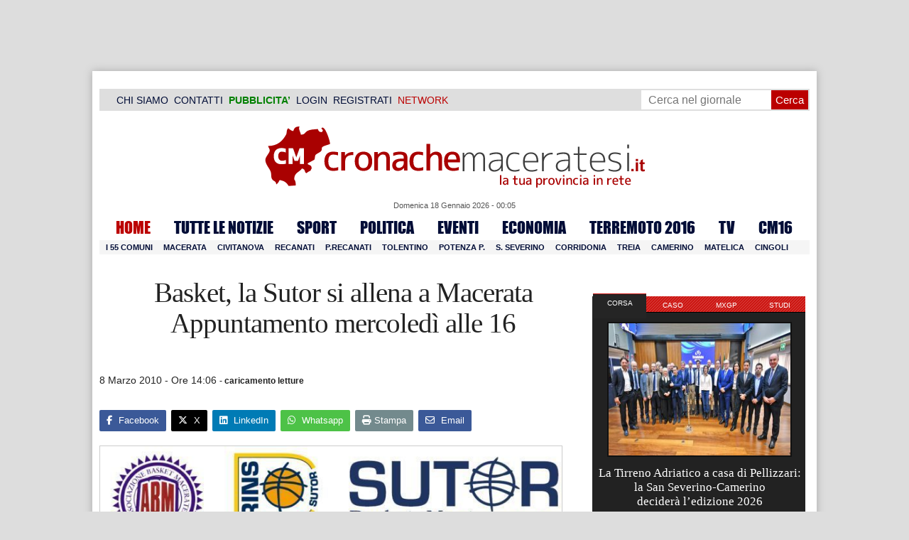

--- FILE ---
content_type: text/html; charset=UTF-8
request_url: https://www.cronachemaceratesi.it/2010/03/08/basket-la-sutor-si-allena-a-macerata-appuntamento-mercoledi-alle-16/17467/
body_size: 26414
content:
<!doctype html>
<html lang="it" xmlns:og="http://ogp.me/ns#">
<head>
<meta charset="utf-8"/>
	
	<title>  Basket, la Sutor si allena a Macerata  Appuntamento mercoledì alle 16 | Cronache Maceratesi</title>
	
		
	<link rel="shortcut icon" href="/favicon.ico" />
	<link rel="stylesheet" href="/wp-content/themes/WpNewspaper/style.css" type="text/css" media="screen" />
	<link rel="stylesheet" href="https://cdn.cronachemaceratesi.it/wp-content/uploads/static/css/default.css?v=48" type="text/css" media="screen" />
	<link rel="stylesheet" href="/wp-content/themes/WpNewspaper/custom.css?v=1" type="text/css" media="screen" />
	<link rel="stylesheet" href="https://cdn.cronachemaceratesi.it/wp-content/uploads/static/css/print.css?v=8" type="text/css" media="print" />
	<link rel="stylesheet" href='https://cdn.cronachemaceratesi.it/wp-content/uploads/static/css/banner.css?v=2' type='text/css' media='all' />

	<link rel="alternate" media="only screen and (max-width: 640px)" href="https://m.cronachemaceratesi.it/2010/03/08/basket-la-sutor-si-allena-a-macerata-appuntamento-mercoledi-alle-16/17467/">

	<link rel="dns-prefetch" href="https://securepubads.g.doubleclick.net"/>
	<link rel="dns-prefetch" href="//www.google-analytics.com/" />
	<link rel="preconnect"   href="//www.google-analytics.com/" />
	<link rel="preconnect" href="https://www.googletagmanager.com"/>
	<link rel="preconnect" href="https://securepubads.g.doubleclick.net"/>
	
	<style type="text/css">
@font-face {
    font-family: 'myFirstFont';
    src: url('https://cdn.cronachemaceratesi.it/wp-content/uploads/static/font/impact-webfont.eot');
    src: url('https://cdn.cronachemaceratesi.it/wp-content/uploads/static/font/impact-webfont.eot?#iefix') format('embedded-opentype'),
         url('https://cdn.cronachemaceratesi.it/wp-content/uploads/static/font/impact-webfont.woff2') format('woff2'),
         url('https://cdn.cronachemaceratesi.it/wp-content/uploads/static/font/impact-webfont.woff') format('woff'),
         url('https://cdn.cronachemaceratesi.it/wp-content/uploads/static/font/impact-webfont.ttf') format('truetype'),
         url('https://cdn.cronachemaceratesi.it/wp-content/uploads/static/font/impact-webfont.svg#myFirstFont') format('svg');
    font-weight: normal;
    font-style: normal;
}
</style>
	<!-- per tutti -->
	<style type="text/css">
	#header {
		border-bottom: 1px solid #ddd;
	}
	#wp-admin-bar-edit .ab-item {
		color:white !important;
	}
	ul#menu-menu-category li a {
		font:22px/28px myFirstFont, impact, "arial black" !important;
	}
	ol.commentiVeri li .edit-comment p {
		text-align:left;
		font-size: 14px;
	}
	img.attachment-wpnv-ilcommento{
		width:55px;
		height:55px;
		float:left;
	}
	#contenuto_articolo h1 {
		font-size: 24px;
		line-height:26px;
		font-family: 'palatino linotype', palatino,'times new roman',times,serif;
		letter-spacing: -1px;
	}
	#contenuto_articolo a {
		cursor: pointer;
	}
	#contenuto_articolo a img {
		cursor: not-allowed;
	}
	#contenuto_articolo a.cliccabile, #contenuto_articolo a img.cliccabile {
		cursor: pointer;
	}
	#social_network {
		display:none;
	}
	#video_player {
		width:90%;
		margin:30px auto;
		padding:0;
	}
	ul.newsticker a {
		line-height:15px;
	}
	.go_back_link {
		font-weight:bold;
		font-size:16px;
		line-height:20px;
	}
	#infooter {
		z-index: 2147483645;
		background-color:#f7f7f7;
	}
	.slideshow_container_style-dark .slideshow_transparent {
		opacity:1 !important;
		height: 25px;
		line-height: 25px;
		font-size: 18px;
	}
	.titolo_classifica {
		background-color:#b00;
		color:#fff;
		font-size:25px !important;
		line-height:30px;
		margin-top:30px;
		padding:7px;
		text-align:left;
		margin-bottom:5px;
		font-weight:bold  !important;
		clear: both;
	}
	.titolo_elenco {
		font-weight:bold  !important;
		font-size:20px !important;
		line-height:25px;
		color:#235592 !important;
		margin-top:5px;
	}
	.titolo_elenco a {
		color:#235592 !important;
	}
	.wp-polls-form {
	    text-align: center;
	    width: 650px;
	    margin: 10px auto;
	}
	.wp-polls label {
	    font-size: 18px;
	    line-height: 24px;
	}
	.wp-polls .Buttons {
		padding:5px;
		font-size: 18px;
		line-height: 24px;
		background-color: #235592 !important;
		color:white !important;
		font-weight: bold;
	}
	#look_results a {
		display: block;
		padding: 10px;
		margin: 0 auto;
		font-size: 18px;
		color: #b00;
		font-weight: bold;
	}
	h1.singlePageTitle {
		text-align: center;
	}
	.user_cert_status {
		float: right;
		text-align: center;
		line-height: 150px;
		margin-right: 30px;
		margin-top: 12px;
	}
	.user_fake_avatar {
		width:120px;
		border:1px solid #ccc;
	}
	.certification_btn {
		padding:6px;
		display:block;
		font-size: 18px;
		background-color: #B00;
		color: #FFF;
		font-weight: bold;
		text-align: center;
		text-shadow: 1px 1px 1px #444;
		position: absolute;
		right: 10px;
		top: 10px;
		bottom: 10px;
		width: 200px;
		line-height: 40px;
		font-family: 'palatino linotype', palatino,'times new roman',times,serif;
		border: 1px solid #fff;
	}
	.cert_advice {
		position:relative;
		background-color: #1EBB48;
		padding: 10px;
		margin: 30px auto;
		font-size: 19px;
		line-height: 26px;
		color: #FFF;
		text-shadow: 1px 1px 1px #444;
	}
	.inner_advice {
		padding-right: 234px;
	}
	#login_widget .avatar_container {
		min-height:120px;
	}
	.intestazione cite {
		text-transform: capitalize;
	}

	#tabsRiquadriTitle li a {
		color:#fff !important;
		font-weight:normal !important;
		font-family: "Lucida Grande", Lucida, Verdana, sans-serif  !important;
	}

	#voti_sezioni {
		text-align:center;
	}
	#voti_sezioni tr td {
		padding:5px;
		vertical-align:middle;
	}
	#voti_sezioni tr th {
		height:50px;
	}
	.ballottaggio tr th {
		min-width: 70px;
		vertical-align:middle;
	}
	#voti_sezioni tr .verticale {
		-webkit-transform: rotate(-90deg);
		-moz-transform: rotate(-90deg);
		-ms-transform: rotate(-90deg);
		-o-transform: rotate(-90deg);
		filter: progid:DXImageTransform.Microsoft.BasicImage(rotation=3);
		transform: rotate(-90deg);
		font-weight:bold;
		display:block;
	}
	#voti_sezioni .sez_num {
		color:#fff;
		font-weight:bold;
		background-color:#444;
	}
	#voti_sezioni .sez_name {
		font-weight:bold;
		background-color:#f7f7f7;
		text-align:left;
	}
	#menu-item-69021 a {
		color:#b00 !important;
	}
	#navcats {
		background:none;
		margin-top: 6px;
	}
	#navpages {
		border:none;
	}
	.dataora {
		font-weight:normal;
		font-family: "Lucida Grande", Lucida, Verdana, sans-serif;
	}
	#header {
		border-bottom:none;
	}
	#news_interne {
		padding-left: 0 !important;
		background-image:none !important;
	}

	#contenuto_articolo ul {
		list-style-type:none;
		list-style-position:inside;
		padding:0;
	}
	#contenuto_articolo ul li {
		padding:0;
		padding-bottom: 5px;
		padding-top: 5px;
	}
	.nc_socialPanel {
		overflow:hidden;
	}

	.articolo-751651 h2.archiveTitle a {
		color: #235592 !important;
	}

	.articolo-751651 .postinfo {
		color: #444 !important;
		border:none !important;
	}
	.articolo-1624397 ul {
		list-style-type:disc !important;
	}
	#mostcommented2015 {
		margin-top:50px;
	}
	#contenuto_articolo {
	    font-size: 1.08em;
		line-height: 1.5em;
	}

	#visite tr td {
		padding:8px;
		text-align: center;
		border: 1px solid #ccc;
	}
	#visite tr th {
		padding:8px;
		text-align: center;
		border: 1px solid #ccc;
		background-color: #f7f7f7;
	}
	#visite .titrow {
		background-color: #444;
		color:#fff;
	}
	#visite {
		margin:10px auto;
		width:300px;
		margin-bottom:20px;
	}
	.comments_wrapper {
		position: relative;
	}
	.comment_area_title {
		position: absolute;
	    top: 0;
	    left: 0;
	    font-weight: bold;
	    font-size: 20px;
	    line-height: 22px;
	    color:#235592;
	}
	#innerLeft ol.commentlist {
		padding-top: 40px !important;
	}
	.fixed {
		position: fixed;
	}
	iframe {
		margin: 0 auto;
		display: block;
	    padding: 0;
	    border: none;
	}
	.wp-embedded-content {
		width: 650px;
	}
	.adBanner {
      background-color: transparent;
      height: 1px;
      width: 1px;
  }

	#vote_poll_mobile {
		display: none;
	}
	
	.selezionabile {
		-webkit-user-select: text;  /* Chrome 49+ */
		-moz-user-select: text;     /* Firefox 43+ */
		-ms-user-select: text;      /* No support yet */
		user-select: text;          /* Likely future */  		
	}
	.addthis_wrapper {
		margin:15px;
	}

	#container_elezioni_orizzontale {
		
		width:1000px !important;
	}
	
     .election-banner-container {
		display: flex;
		justify-content: space-between;
		align-items: center;
		width: 100%;
		gap: 10px;
		box-sizing: border-box;
	}
	.election-banner-container a {
		flex: 1;
		display: block;
	}
	.election-banner-container img {
		width: 100%;
		height: auto;
		display: block;
	}	
	
	#sheets {
		height:600px;
		width:100%;
		margin:0;
		padding:0;
		max-width: 100%;
	}	
	
	 #sheets_link {
		 color:#b00;
		 text-decoration:underline;
	 }
	 
	 .post .contenuto h2 {
		font-weight:bold;
		margin-top:7px;
		margin-bottom:2px;
		font-size:22px;
		line-height:25px;
	 }
	 
	/* CSS BLOCCO EVENTI */ 
	.post_events_wrapper {
		position:relative; 
		width:300px; 
		height:273px; 
		background-image:url('https://cdn.cronachemaceratesi.it/wp-content/uploads/static/img/events_background.png');
		background-repeat:no-repeat;
		margin-bottom:20px;
	}
	.inner_post_events {
		position:absolute; 
		top:67px; 
		left:1px; 
		right:1px; 
		height:182px; 
		background-color: #F5F5F5; 
		opacity:0.95; 
		border-top:1px solid #ccc; 
		border-bottom:1px solid #ccc;			
		overflow:auto;
	}
	.inner_post_events li .text_container {
		height:75px;
		float:left;
		width:190px;
	}
	.inner_post_events li .event_thumb {
		width:75px;
		height:75px;
		float:left;
		margin-right:5px;
		border:none;
		padding:0;
	}
	.inner_post_events li {
		list-style-type: none;
		padding: 5px;
		margin-bottom: 2px;
		padding-bottom: 2px;
		border-bottom: 1px dotted #ccc;
	}
	.inner_post_events li a br {
		display:none;
	}
	.inner_post_events li a {
		color: #222;
		font-size: 15px;
		line-height: 20px;
		font-family: georgia, 'palatino linotype', palatino,'times new roman',times,serif;
	}
	.inner_post_events li a:hover {
		color:#555;
	}
	.cta_all_events {
		color:#f5f5f5;
		line-height:23px;
		font-size:14px;
		font-family: sans-serif;
		text-decoration:none;
		position:absolute;
		left:7px;
		right:0;
		bottom:0;
	}
	.cta_all_events:hover {
		text-decoration:underline;
	}	
	
	/* Sharing Icons */
	.sharing_icons_wrapper {
		margin:15px 0;
	}
	.sharing_icons_wrapper a {
		display: inline-block;
		padding: 3px 10px;
		margin-right: 3px;
		font-size: 13px;
		line-height: 24px;
		border-radius: 2px;
		font-family: sans-serif;
	}
	
	.fa, .fab, .fad, .fal, .far, .fas {
		margin-right:5px;
	}
	.sharing_icons_wrapper a:hover {
		text-decoration:none;
		color:#fff;
	}
	.sharing_icons_wrapper icon:hover {
		opacity: 0.7;
	}
	.sharing_icons_wrapper .facebook {
		background-color: #3B5998;
		color: white;
	}
	.sharing_icons_wrapper .x-twitter {
		background-color: #000;
		color: white;
	}
	.sharing_icons_wrapper .linkedin {
		background-color: #007bb5;
		color: white;
	}
	.sharing_icons_wrapper .whatsapp {
		background-color: #4DC247;
		color: white;
	}
	.sharing_icons_wrapper .pdf {
		background-color: #B30B00;
		color: white;
	}
	.sharing_icons_wrapper .print {
		background-color: #738A8D;
		color: white;
	}
	.reserved_reproduction {
		margin:15px 0;
		height:25px;
		padding:8px;
		line-height:25px;
	}
	.post_views {
		font-size:12px;
	}
	
	.show_only_on_app {
		display:none;
	}
	
	</style>

	<link rel="alternate" type="application/rss+xml" title="RSS 2.0" href="https://www.cronachemaceratesi.it/feed/" />
	<link rel="alternate" type="text/xml" title="RSS .92" href="https://www.cronachemaceratesi.it/feed/rss/" />

	
<script async src="https://securepubads.g.doubleclick.net/tag/js/gpt.js"></script>
<script>

	window.googletag = window.googletag || {cmd: []};

	googletag.cmd.push(function() {

		//skin
		googletag.defineSlot('/6537874/cm-desktop-skin-articoli', [1, 1], 'div-gpt-ad-1571063340345-0').setTargeting('comune_cm', ["1"]).addService(googletag.pubads());

		//orizzontali
		googletag.defineSlot('/6537874/728x90_infooter_articoli', [728, 90], 'div-gpt-ad-1417384327962-0').setTargeting('comune_cm', ["1"]).addService(googletag.pubads()).setCollapseEmptyDiv(true);
		googletag.defineSlot('/6537874/articoli_970x90', [[970, 250], [970, 90], [728, 90]], 'div-gpt-ad-1506334438776-0').setTargeting('comune_cm', ["1"]).addService(googletag.pubads()).setCollapseEmptyDiv(true);
		//googletag.defineSlot('/6537874/970x90_articoli_top', [970, 90], 'div-gpt-ad-1512090011013-0').setTargeting('comune_cm', ["1"]).addService(googletag.pubads()).setCollapseEmptyDiv(true);
		googletag.defineOutOfPageSlot('/6537874/cm_royal_desktop_articoli', 'div-gpt-ad-1762800183316-0').addService(googletag.pubads());

		//manchette
		googletag.defineSlot('/6537874/articoli_150x115_destra', [150, 115], 'div-gpt-ad-1373041927023-0').setTargeting('comune_cm', ["1"]).addService(googletag.pubads());
		googletag.defineSlot('/6537874/home_page_150x115_header_sinistra', [150, 115], 'div-gpt-ad-1372873550717-0').setTargeting('comune_cm', ["1"]).addService(googletag.pubads());

    	//laterali
		googletag.defineSlot('/6537874/articoli_300x600', [[300, 600], [300, 420], [300, 250]], 'div-gpt-ad-1519641619550-0').setTargeting('comune_cm', ["1"]).addService(googletag.pubads());
		googletag.defineSlot('/6537874/articoli_300x250', [[300, 600], [300, 420], [300, 250]], 'div-gpt-ad-1515408208531-0').setTargeting('comune_cm', ["1"]).addService(googletag.pubads()).setCollapseEmptyDiv(true);
		googletag.defineSlot('/6537874/cm_desk_300x600_extra', [300, 600], 'div-gpt-ad-1575888282413-0').setTargeting('comune_cm', ["1"]).addService(googletag.pubads());

		//dentro corpo testo
		googletag.defineSlot('/6537874/articoli_600x300', [600, 300], 'div-gpt-ad-1372888032712-0').setTargeting('comune_cm', ["1"]).addService(googletag.pubads()).setCollapseEmptyDiv(true);
		googletag.defineSlot('/6537874/articoli_sport_600x300', [600, 300], 'div-gpt-ad-1383227861735-0').setTargeting('comune_cm', ["1"]).addService(googletag.pubads()).setCollapseEmptyDiv(true);
		googletag.defineSlot('/6537874/600x100_desktop_articoli', [600, 100], 'div-gpt-ad-1426590920219-0').setTargeting('comune_cm', ["1"]).addService(googletag.pubads()).setCollapseEmptyDiv(true);

		googletag.defineSlot('/6537874/cm_desk_650x80_articoli_bottom', [650, 80], 'div-gpt-ad-1532076578366-0').setTargeting('comune_cm', ["1"]).addService(googletag.pubads()).setCollapseEmptyDiv(true);
		//googletag.defineSlot('/6537874/cm_desk_728x90_video', [728, 90], 'div-gpt-ad-1664880835275-0').addService(googletag.pubads()).setCollapseEmptyDiv(true);

		googletag.pubads().setTargeting('comune_cm', ["1"]);
		
		googletag.pubads().enableSingleRequest();
		googletag.pubads().collapseEmptyDivs();
		googletag.enableServices();
		
		googletag.pubads().addEventListener('slotRenderEnded', function(event) {
			if (event.slot.getSlotElementId() === 'div-gpt-ad-1417384327962-0') {
				
				console.log("slot infooter renderizzato");
				
				var adContainer = document.getElementById('div-gpt-ad-1417384327962-0');
				
				if (event.isEmpty) {
					//adContainer.style.display = 'none';
					console.log("slot infooter vuoto");
					document.getElementById('infooter').style.display = 'none';
				} else {
					console.log("slot infooter non vuoto");
				}
			}
		});		
		
	});

</script>
<meta name='robots' content='max-image-preview:large' />
<link rel='dns-prefetch' href='//www.cronachemaceratesi.it' />
<link rel="alternate" type="application/rss+xml" title="Cronache Maceratesi &raquo; Basket, la Sutor si allena a Macerata  Appuntamento mercoledì alle 16 Feed dei commenti" href="https://www.cronachemaceratesi.it/2010/03/08/basket-la-sutor-si-allena-a-macerata-appuntamento-mercoledi-alle-16/17467/feed/" />
<link rel="alternate" title="oEmbed (JSON)" type="application/json+oembed" href="https://www.cronachemaceratesi.it/wp-json/oembed/1.0/embed?url=https%3A%2F%2Fwww.cronachemaceratesi.it%2F2010%2F03%2F08%2Fbasket-la-sutor-si-allena-a-macerata-appuntamento-mercoledi-alle-16%2F17467%2F" />
<link rel="alternate" title="oEmbed (XML)" type="text/xml+oembed" href="https://www.cronachemaceratesi.it/wp-json/oembed/1.0/embed?url=https%3A%2F%2Fwww.cronachemaceratesi.it%2F2010%2F03%2F08%2Fbasket-la-sutor-si-allena-a-macerata-appuntamento-mercoledi-alle-16%2F17467%2F&#038;format=xml" />
<style id='wp-img-auto-sizes-contain-inline-css' type='text/css'>
img:is([sizes=auto i],[sizes^="auto," i]){contain-intrinsic-size:3000px 1500px}
/*# sourceURL=wp-img-auto-sizes-contain-inline-css */
</style>
<style id='wp-emoji-styles-inline-css' type='text/css'>

	img.wp-smiley, img.emoji {
		display: inline !important;
		border: none !important;
		box-shadow: none !important;
		height: 1em !important;
		width: 1em !important;
		margin: 0 0.07em !important;
		vertical-align: -0.1em !important;
		background: none !important;
		padding: 0 !important;
	}
/*# sourceURL=wp-emoji-styles-inline-css */
</style>
<link rel='stylesheet' id='wp-block-library-css' href='https://www.cronachemaceratesi.it/wp-includes/css/dist/block-library/style.min.css?ver=6b8c71621ecfca92895698521422e0cf' type='text/css' media='all' />
<style id='global-styles-inline-css' type='text/css'>
:root{--wp--preset--aspect-ratio--square: 1;--wp--preset--aspect-ratio--4-3: 4/3;--wp--preset--aspect-ratio--3-4: 3/4;--wp--preset--aspect-ratio--3-2: 3/2;--wp--preset--aspect-ratio--2-3: 2/3;--wp--preset--aspect-ratio--16-9: 16/9;--wp--preset--aspect-ratio--9-16: 9/16;--wp--preset--color--black: #000000;--wp--preset--color--cyan-bluish-gray: #abb8c3;--wp--preset--color--white: #ffffff;--wp--preset--color--pale-pink: #f78da7;--wp--preset--color--vivid-red: #cf2e2e;--wp--preset--color--luminous-vivid-orange: #ff6900;--wp--preset--color--luminous-vivid-amber: #fcb900;--wp--preset--color--light-green-cyan: #7bdcb5;--wp--preset--color--vivid-green-cyan: #00d084;--wp--preset--color--pale-cyan-blue: #8ed1fc;--wp--preset--color--vivid-cyan-blue: #0693e3;--wp--preset--color--vivid-purple: #9b51e0;--wp--preset--gradient--vivid-cyan-blue-to-vivid-purple: linear-gradient(135deg,rgb(6,147,227) 0%,rgb(155,81,224) 100%);--wp--preset--gradient--light-green-cyan-to-vivid-green-cyan: linear-gradient(135deg,rgb(122,220,180) 0%,rgb(0,208,130) 100%);--wp--preset--gradient--luminous-vivid-amber-to-luminous-vivid-orange: linear-gradient(135deg,rgb(252,185,0) 0%,rgb(255,105,0) 100%);--wp--preset--gradient--luminous-vivid-orange-to-vivid-red: linear-gradient(135deg,rgb(255,105,0) 0%,rgb(207,46,46) 100%);--wp--preset--gradient--very-light-gray-to-cyan-bluish-gray: linear-gradient(135deg,rgb(238,238,238) 0%,rgb(169,184,195) 100%);--wp--preset--gradient--cool-to-warm-spectrum: linear-gradient(135deg,rgb(74,234,220) 0%,rgb(151,120,209) 20%,rgb(207,42,186) 40%,rgb(238,44,130) 60%,rgb(251,105,98) 80%,rgb(254,248,76) 100%);--wp--preset--gradient--blush-light-purple: linear-gradient(135deg,rgb(255,206,236) 0%,rgb(152,150,240) 100%);--wp--preset--gradient--blush-bordeaux: linear-gradient(135deg,rgb(254,205,165) 0%,rgb(254,45,45) 50%,rgb(107,0,62) 100%);--wp--preset--gradient--luminous-dusk: linear-gradient(135deg,rgb(255,203,112) 0%,rgb(199,81,192) 50%,rgb(65,88,208) 100%);--wp--preset--gradient--pale-ocean: linear-gradient(135deg,rgb(255,245,203) 0%,rgb(182,227,212) 50%,rgb(51,167,181) 100%);--wp--preset--gradient--electric-grass: linear-gradient(135deg,rgb(202,248,128) 0%,rgb(113,206,126) 100%);--wp--preset--gradient--midnight: linear-gradient(135deg,rgb(2,3,129) 0%,rgb(40,116,252) 100%);--wp--preset--font-size--small: 13px;--wp--preset--font-size--medium: 20px;--wp--preset--font-size--large: 36px;--wp--preset--font-size--x-large: 42px;--wp--preset--spacing--20: 0.44rem;--wp--preset--spacing--30: 0.67rem;--wp--preset--spacing--40: 1rem;--wp--preset--spacing--50: 1.5rem;--wp--preset--spacing--60: 2.25rem;--wp--preset--spacing--70: 3.38rem;--wp--preset--spacing--80: 5.06rem;--wp--preset--shadow--natural: 6px 6px 9px rgba(0, 0, 0, 0.2);--wp--preset--shadow--deep: 12px 12px 50px rgba(0, 0, 0, 0.4);--wp--preset--shadow--sharp: 6px 6px 0px rgba(0, 0, 0, 0.2);--wp--preset--shadow--outlined: 6px 6px 0px -3px rgb(255, 255, 255), 6px 6px rgb(0, 0, 0);--wp--preset--shadow--crisp: 6px 6px 0px rgb(0, 0, 0);}:where(.is-layout-flex){gap: 0.5em;}:where(.is-layout-grid){gap: 0.5em;}body .is-layout-flex{display: flex;}.is-layout-flex{flex-wrap: wrap;align-items: center;}.is-layout-flex > :is(*, div){margin: 0;}body .is-layout-grid{display: grid;}.is-layout-grid > :is(*, div){margin: 0;}:where(.wp-block-columns.is-layout-flex){gap: 2em;}:where(.wp-block-columns.is-layout-grid){gap: 2em;}:where(.wp-block-post-template.is-layout-flex){gap: 1.25em;}:where(.wp-block-post-template.is-layout-grid){gap: 1.25em;}.has-black-color{color: var(--wp--preset--color--black) !important;}.has-cyan-bluish-gray-color{color: var(--wp--preset--color--cyan-bluish-gray) !important;}.has-white-color{color: var(--wp--preset--color--white) !important;}.has-pale-pink-color{color: var(--wp--preset--color--pale-pink) !important;}.has-vivid-red-color{color: var(--wp--preset--color--vivid-red) !important;}.has-luminous-vivid-orange-color{color: var(--wp--preset--color--luminous-vivid-orange) !important;}.has-luminous-vivid-amber-color{color: var(--wp--preset--color--luminous-vivid-amber) !important;}.has-light-green-cyan-color{color: var(--wp--preset--color--light-green-cyan) !important;}.has-vivid-green-cyan-color{color: var(--wp--preset--color--vivid-green-cyan) !important;}.has-pale-cyan-blue-color{color: var(--wp--preset--color--pale-cyan-blue) !important;}.has-vivid-cyan-blue-color{color: var(--wp--preset--color--vivid-cyan-blue) !important;}.has-vivid-purple-color{color: var(--wp--preset--color--vivid-purple) !important;}.has-black-background-color{background-color: var(--wp--preset--color--black) !important;}.has-cyan-bluish-gray-background-color{background-color: var(--wp--preset--color--cyan-bluish-gray) !important;}.has-white-background-color{background-color: var(--wp--preset--color--white) !important;}.has-pale-pink-background-color{background-color: var(--wp--preset--color--pale-pink) !important;}.has-vivid-red-background-color{background-color: var(--wp--preset--color--vivid-red) !important;}.has-luminous-vivid-orange-background-color{background-color: var(--wp--preset--color--luminous-vivid-orange) !important;}.has-luminous-vivid-amber-background-color{background-color: var(--wp--preset--color--luminous-vivid-amber) !important;}.has-light-green-cyan-background-color{background-color: var(--wp--preset--color--light-green-cyan) !important;}.has-vivid-green-cyan-background-color{background-color: var(--wp--preset--color--vivid-green-cyan) !important;}.has-pale-cyan-blue-background-color{background-color: var(--wp--preset--color--pale-cyan-blue) !important;}.has-vivid-cyan-blue-background-color{background-color: var(--wp--preset--color--vivid-cyan-blue) !important;}.has-vivid-purple-background-color{background-color: var(--wp--preset--color--vivid-purple) !important;}.has-black-border-color{border-color: var(--wp--preset--color--black) !important;}.has-cyan-bluish-gray-border-color{border-color: var(--wp--preset--color--cyan-bluish-gray) !important;}.has-white-border-color{border-color: var(--wp--preset--color--white) !important;}.has-pale-pink-border-color{border-color: var(--wp--preset--color--pale-pink) !important;}.has-vivid-red-border-color{border-color: var(--wp--preset--color--vivid-red) !important;}.has-luminous-vivid-orange-border-color{border-color: var(--wp--preset--color--luminous-vivid-orange) !important;}.has-luminous-vivid-amber-border-color{border-color: var(--wp--preset--color--luminous-vivid-amber) !important;}.has-light-green-cyan-border-color{border-color: var(--wp--preset--color--light-green-cyan) !important;}.has-vivid-green-cyan-border-color{border-color: var(--wp--preset--color--vivid-green-cyan) !important;}.has-pale-cyan-blue-border-color{border-color: var(--wp--preset--color--pale-cyan-blue) !important;}.has-vivid-cyan-blue-border-color{border-color: var(--wp--preset--color--vivid-cyan-blue) !important;}.has-vivid-purple-border-color{border-color: var(--wp--preset--color--vivid-purple) !important;}.has-vivid-cyan-blue-to-vivid-purple-gradient-background{background: var(--wp--preset--gradient--vivid-cyan-blue-to-vivid-purple) !important;}.has-light-green-cyan-to-vivid-green-cyan-gradient-background{background: var(--wp--preset--gradient--light-green-cyan-to-vivid-green-cyan) !important;}.has-luminous-vivid-amber-to-luminous-vivid-orange-gradient-background{background: var(--wp--preset--gradient--luminous-vivid-amber-to-luminous-vivid-orange) !important;}.has-luminous-vivid-orange-to-vivid-red-gradient-background{background: var(--wp--preset--gradient--luminous-vivid-orange-to-vivid-red) !important;}.has-very-light-gray-to-cyan-bluish-gray-gradient-background{background: var(--wp--preset--gradient--very-light-gray-to-cyan-bluish-gray) !important;}.has-cool-to-warm-spectrum-gradient-background{background: var(--wp--preset--gradient--cool-to-warm-spectrum) !important;}.has-blush-light-purple-gradient-background{background: var(--wp--preset--gradient--blush-light-purple) !important;}.has-blush-bordeaux-gradient-background{background: var(--wp--preset--gradient--blush-bordeaux) !important;}.has-luminous-dusk-gradient-background{background: var(--wp--preset--gradient--luminous-dusk) !important;}.has-pale-ocean-gradient-background{background: var(--wp--preset--gradient--pale-ocean) !important;}.has-electric-grass-gradient-background{background: var(--wp--preset--gradient--electric-grass) !important;}.has-midnight-gradient-background{background: var(--wp--preset--gradient--midnight) !important;}.has-small-font-size{font-size: var(--wp--preset--font-size--small) !important;}.has-medium-font-size{font-size: var(--wp--preset--font-size--medium) !important;}.has-large-font-size{font-size: var(--wp--preset--font-size--large) !important;}.has-x-large-font-size{font-size: var(--wp--preset--font-size--x-large) !important;}
/*# sourceURL=global-styles-inline-css */
</style>

<style id='classic-theme-styles-inline-css' type='text/css'>
/*! This file is auto-generated */
.wp-block-button__link{color:#fff;background-color:#32373c;border-radius:9999px;box-shadow:none;text-decoration:none;padding:calc(.667em + 2px) calc(1.333em + 2px);font-size:1.125em}.wp-block-file__button{background:#32373c;color:#fff;text-decoration:none}
/*# sourceURL=/wp-includes/css/classic-themes.min.css */
</style>
<link rel='stylesheet' id='wp-rest-user-css' href='https://www.cronachemaceratesi.it/wp-content/plugins/wp-rest-user/public/css/wp-rest-user-public.css?ver=1.4.3' type='text/css' media='all' />
<link rel='stylesheet' id='ep_general_styles-css' href='https://www.cronachemaceratesi.it/wp-content/plugins/elasticpress/dist/css/general-styles.css?ver=66295efe92a630617c00' type='text/css' media='all' />
<link rel='stylesheet' id='searchterm-highlighting-css' href='https://www.cronachemaceratesi.it/wp-content/plugins/elasticpress/dist/css/highlighting-styles.css?ver=252562c4ed9241547293' type='text/css' media='all' />
<script type="text/javascript" src="https://www.cronachemaceratesi.it/wp-includes/js/jquery/jquery.min.js?ver=3.7.1" id="jquery-core-js"></script>
<script type="text/javascript" src="https://www.cronachemaceratesi.it/wp-includes/js/jquery/jquery-migrate.min.js?ver=3.4.1" id="jquery-migrate-js"></script>
<script type="text/javascript" src="https://www.cronachemaceratesi.it/wp-content/themes/WpNewspaper/includes/js/jqueryslidemenu.js?ver=6b8c71621ecfca92895698521422e0cf" id="jqueryslidemenu-js"></script>
<script type="text/javascript" src="https://www.cronachemaceratesi.it/wp-content/plugins/wp-rest-user/public/js/wp-rest-user-public.js?ver=1.4.3" id="wp-rest-user-js"></script>
<link rel="https://api.w.org/" href="https://www.cronachemaceratesi.it/wp-json/" /><link rel="alternate" title="JSON" type="application/json" href="https://www.cronachemaceratesi.it/wp-json/wp/v2/posts/17467" /><link rel="canonical" href="https://www.cronachemaceratesi.it/2010/03/08/basket-la-sutor-si-allena-a-macerata-appuntamento-mercoledi-alle-16/17467/" />

	<!-- Comment Rating plugin Version: 2.12.1 by Bob King, http://wealthynetizen.com/, dynamic comment voting & styling. --> 
	<style type="text/css" media="screen">
	   .ckrating_highly_rated {background-color:#FFFFCC !important;}
	   .ckrating_poorly_rated {opacity:0.6;filter:alpha(opacity=60) !important;}
	   .ckrating_hotly_debated {background-color:#FFF0F5 !important;}
	</style>

	
		<!-- GA Google Analytics @ https://m0n.co/ga -->
		<script async src="https://www.googletagmanager.com/gtag/js?id=G-1T7X1PQQV3"></script>
		<script>
			window.dataLayer = window.dataLayer || [];
			function gtag(){dataLayer.push(arguments);}
			gtag('js', new Date());
			gtag('config', 'G-1T7X1PQQV3');
		</script>

	

<script type="application/ld+json" class="saswp-schema-markup-output">
[{"@context":"https:\/\/schema.org\/","@graph":[{"@context":"https:\/\/schema.org\/","@type":"SiteNavigationElement","@id":"https:\/\/www.cronachemaceratesi.it\/#redazione","name":"Redazione","url":"https:\/\/www.cronachemaceratesi.it\/redazione\/"},{"@context":"https:\/\/schema.org\/","@type":"SiteNavigationElement","@id":"https:\/\/www.cronachemaceratesi.it\/#licenza-sui-contenuti","name":"Licenza sui contenuti","url":"https:\/\/www.cronachemaceratesi.it\/licenza-sui-contenuti\/"},{"@context":"https:\/\/schema.org\/","@type":"SiteNavigationElement","@id":"https:\/\/www.cronachemaceratesi.it\/#privacy-policy","name":"Privacy Policy","url":"https:\/\/www.cronachemaceratesi.it\/privacy-policy\/"},{"@context":"https:\/\/schema.org\/","@type":"SiteNavigationElement","@id":"https:\/\/www.cronachemaceratesi.it\/#responsabilita-dei-contenuti","name":"Responsabilit\u00e0 dei contenuti","url":"https:\/\/www.cronachemaceratesi.it\/responsabilita-dei-contenuti\/"},{"@context":"https:\/\/schema.org\/","@type":"SiteNavigationElement","@id":"https:\/\/www.cronachemaceratesi.it\/#codice-di-condotta","name":"Codice di condotta","url":"https:\/\/www.cronachemaceratesi.it\/codice-di-condotta\/"},{"@context":"https:\/\/schema.org\/","@type":"SiteNavigationElement","@id":"https:\/\/www.cronachemaceratesi.it\/#contatti","name":"CONTATTI","url":"https:\/\/www.cronachemaceratesi.it\/redazione\/"},{"@context":"https:\/\/schema.org\/","@type":"SiteNavigationElement","@id":"https:\/\/www.cronachemaceratesi.it\/#pubblicita","name":"PUBBLICITA'","url":"https:\/\/www.cronachemaceratesi.it\/pubblicita\/"},{"@context":"https:\/\/schema.org\/","@type":"SiteNavigationElement","@id":"https:\/\/www.cronachemaceratesi.it\/#login","name":"LOGIN","url":"https:\/\/www.cronachemaceratesi.it\/wp-login.php"},{"@context":"https:\/\/schema.org\/","@type":"SiteNavigationElement","@id":"https:\/\/www.cronachemaceratesi.it\/#registrati","name":"REGISTRATI","url":"https:\/\/www.cronachemaceratesi.it\/certificazione\/"},{"@context":"https:\/\/schema.org\/","@type":"SiteNavigationElement","@id":"https:\/\/www.cronachemaceratesi.it\/#cronache-fermane","name":"CRONACHE FERMANE","url":"https:\/\/www.cronachefermane.it\/"},{"@context":"https:\/\/schema.org\/","@type":"SiteNavigationElement","@id":"https:\/\/www.cronachemaceratesi.it\/#cronache-ancona","name":"CRONACHE ANCONA","url":"https:\/\/www.cronacheancona.it\/"},{"@context":"https:\/\/schema.org\/","@type":"SiteNavigationElement","@id":"https:\/\/www.cronachemaceratesi.it\/#cronache-picene","name":"CRONACHE PICENE","url":"https:\/\/www.cronachepicene.it\/"}]},

{"@context":"https:\/\/schema.org\/","@type":"NewsArticle","@id":"https:\/\/www.cronachemaceratesi.it\/2010\/03\/08\/basket-la-sutor-si-allena-a-macerata-appuntamento-mercoledi-alle-16\/17467\/#newsarticle","url":"https:\/\/www.cronachemaceratesi.it\/2010\/03\/08\/basket-la-sutor-si-allena-a-macerata-appuntamento-mercoledi-alle-16\/17467\/","headline":"Basket, la Sutor si allena a Macerata <br> Appuntamento mercoled\u00ec alle 16","mainEntityOfPage":"https:\/\/www.cronachemaceratesi.it\/2010\/03\/08\/basket-la-sutor-si-allena-a-macerata-appuntamento-mercoledi-alle-16\/17467\/","datePublished":"2010-03-08T14:06:17+01:00","dateModified":"2010-03-08T14:06:17+01:00","description":"L\u2019A.b.m. segue la sua corsa verso la costruzione della cultura del basket nella zona del maceratese, e nel farlo sceglie un partner di alto livello: la Sutor Sma Coatings di Montegranaro, promotrice di un progetto territoriale per la preparazione, formazione e valorizzazione dei giovani giocatori ed istruttori di basket. Il \u201cProgetto Insieme\u201d, identificato con l\u2019acronimo","articleSection":"Senza categoria","articleBody":"L\u2019A.b.m. segue la sua corsa verso la costruzione della cultura del basket nella zona del maceratese, e nel farlo sceglie un partner di alto livello: la Sutor Sma Coatings di Montegranaro, promotrice di un progetto territoriale per la preparazione, formazione e valorizzazione dei giovani giocatori ed istruttori di basket. Il \u201cProgetto Insieme\u201d, identificato con l\u2019acronimo PRINS, si prefigge di individuare forme ed iniziative per migliorare la attivit\u00e0 sportiva negli aspetti: attivit\u00e0 tecnico-sportive, gestione del reclutamento, attivit\u00e0 di co-marketing, eventi e comunicazione. La collaborazione fra le due realt\u00e0 inizia all\u2019insegna di un evento che porter\u00e0 la SMA SIGMA COATINGS militante nel massimo campionato nazionale, a svolgere un allenamento presso il Palavirtus di contrada Fontezucca di Macerata, coinvolgendo il settore giovanile e minibasket della societ\u00e0 autoctona. Il programma, nel rispetto dello spirito PRINS, si apre con una partita fra l\u2019 UNDER 13 dell\u2019A.B. Maceratese, e la Basket Club di SanBenedetto, a cui seguir\u00e0 un momento interattivo di gare di tiro che coinvolger\u00e0 la squadra veregrense e le giovani leve del basket marchigiano, per entrare nel vivo dell\u2019evento con due ore di allenamento di massimo livello. Il Basket Day, \u00e8 promosso e supportato da due grandi realt\u00e0 imprenditoriali del nostro territorio, CS Sport che animer\u00e0 l\u2019evento indoor e Ristorante Diana che ospiter\u00e0 il party conclusivo riservato agli operatori e stampa.","keywords":"","name":"Basket, la Sutor si allena a Macerata <br> Appuntamento mercoled\u00ec alle 16","thumbnailUrl":"","wordCount":"217","timeRequired":"PT57S","mainEntity":{"@type":"WebPage","@id":"https:\/\/www.cronachemaceratesi.it\/2010\/03\/08\/basket-la-sutor-si-allena-a-macerata-appuntamento-mercoledi-alle-16\/17467\/"},"author":{"@type":"Person","name":"Andrea Busiello","url":"https:\/\/www.cronachemaceratesi.it\/author\/andrea-busiello\/","sameAs":[],"image":{"@type":"ImageObject","url":"https:\/\/secure.gravatar.com\/avatar\/656855a7a67311c82e357265dd1bbe7b1be7eb5aa5d08ca40921d7819af08576?s=96&d=mm&r=g","height":96,"width":96}},"editor":{"@type":"Person","name":"Andrea Busiello","url":"https:\/\/www.cronachemaceratesi.it\/author\/andrea-busiello\/","sameAs":[],"image":{"@type":"ImageObject","url":"https:\/\/secure.gravatar.com\/avatar\/656855a7a67311c82e357265dd1bbe7b1be7eb5aa5d08ca40921d7819af08576?s=96&d=mm&r=g","height":96,"width":96}},"publisher":{"@type":"Organization","name":"Cronache Maceratesi","url":"https:\/\/www.cronachemaceratesi.it","logo":{"@type":"ImageObject","url":"https:\/\/www.cronachemaceratesi.it\/wp-content\/uploads\/2021\/10\/cm_2000x200.jpg","width":1280,"height":128}},"comment":null,"image":[{"@type":"ImageObject","url":"https:\/\/www.cronachemaceratesi.it\/wp-content\/uploads\/2010\/03\/Allenamento-Sutor-a-Macerata-1200x675.jpeg","width":1200,"height":675,"@id":"https:\/\/www.cronachemaceratesi.it\/2010\/03\/08\/basket-la-sutor-si-allena-a-macerata-appuntamento-mercoledi-alle-16\/17467\/#primaryimage"}]}]
</script>


<!-- START - Open Graph and Twitter Card Tags 3.3.7 -->
 <!-- Facebook Open Graph -->
  <meta property="og:locale" content="it_IT"/>
  <meta property="og:site_name" content="Cronache Maceratesi"/>
  <meta property="og:title" content="Basket, la Sutor si allena a Macerata Appuntamento mercoledì alle 16"/>
  <meta property="og:url" content="https://www.cronachemaceratesi.it/2010/03/08/basket-la-sutor-si-allena-a-macerata-appuntamento-mercoledi-alle-16/17467/"/>
  <meta property="og:type" content="article"/>
  <meta property="og:description" content="L’A.b.m. segue la sua corsa verso la costruzione della cultura del basket nella zona del maceratese, e nel farlo sceglie un partner di alto livello: la Sutor Sma Coatings di Montegranaro, promotrice di un progetto territoriale per la preparazione, formazione e valorizzazione dei giovani giocatori ed"/>
  <meta property="og:image" content="https://www.cronachemaceratesi.it/wp-content/uploads/2010/03/Allenamento-Sutor-a-Macerata.jpeg"/>
  <meta property="og:image:url" content="https://www.cronachemaceratesi.it/wp-content/uploads/2010/03/Allenamento-Sutor-a-Macerata.jpeg"/>
  <meta property="og:image:width" content="713"/>
  <meta property="og:image:height" content="1011"/>
  <meta property="article:published_time" content="2010-03-08T14:06:17+01:00"/>
  <meta property="article:modified_time" content="2010-03-08T14:06:17+01:00" />
  <meta property="og:updated_time" content="2010-03-08T14:06:17+01:00" />
  <meta property="article:section" content="Senza categoria"/>
  <meta property="article:publisher" content="https://www.facebook.com/cronachemaceratesi/"/>
  <meta property="fb:app_id" content="337164180474812"/>
 <!-- Google+ / Schema.org -->
 <!-- Twitter Cards -->
  <meta name="twitter:title" content="Basket, la Sutor si allena a Macerata Appuntamento mercoledì alle 16"/>
  <meta name="twitter:url" content="https://www.cronachemaceratesi.it/2010/03/08/basket-la-sutor-si-allena-a-macerata-appuntamento-mercoledi-alle-16/17467/"/>
  <meta name="twitter:description" content="L’A.b.m. segue la sua corsa verso la costruzione della cultura del basket nella zona del maceratese, e nel farlo sceglie un partner di alto livello: la Sutor Sma Coatings di Montegranaro, promotrice di un progetto territoriale per la preparazione, formazione e valorizzazione dei giovani giocatori ed"/>
  <meta name="twitter:image" content="https://www.cronachemaceratesi.it/wp-content/uploads/2010/03/Allenamento-Sutor-a-Macerata.jpeg"/>
  <meta name="twitter:card" content="summary_large_image"/>
  <meta name="twitter:site" content="@@CronacheMC"/>
 <!-- SEO -->
  <meta name="description" content="L’A.b.m. segue la sua corsa verso la costruzione della cultura del basket nella zona del maceratese, e nel farlo sceglie un partner di alto livello: la Sutor Sma Coatings di Montegranaro, promotrice di un progetto territoriale per la preparazione, formazione e valorizzazione dei giovani giocatori ed"/>
  <meta name="author" content="Andrea Busiello"/>
  <meta name="publisher" content="Cronache Maceratesi"/>
 <!-- Misc. tags -->
 <!-- is_singular -->
<!-- END - Open Graph and Twitter Card Tags 3.3.7 -->
	

			<link rel="stylesheet" href="https://cdn.cronachemaceratesi.it/wp-content/uploads/static/css/single.css?v=21" type="text/css" media="screen" />
	
	
		
	<link rel='stylesheet' href='https://cdnjs.cloudflare.com/ajax/libs/font-awesome/6.7.2/css/all.min.css'>
	
		
</head>

<body data-rsssl=1>

	
<!-- /6537874/cm-desktop-skin-articoli -->
<div id='div-gpt-ad-1571063340345-0' style='width: 1px; height: 1px;'>
  <script>
    googletag.cmd.push(function() { googletag.display('div-gpt-ad-1571063340345-0'); });
  </script>
</div>

<a id="skinabove"></a>

<div data-rocket-location-hash="d1cbad6e522075960fde56c8528c3e41" id="wrapper">

	
				<div class="banner" style="outline:none; border:none; background-color:transparent; min-width:728px; max-height:180px; height:auto; width:100%;" id='royal-articoli-slider'>

										
					<!-- /6537874/cm_royal_desktop_articoli -->
					<div id='div-gpt-ad-1762800183316-0'>
					  <script>
						googletag.cmd.push(function() { googletag.display('div-gpt-ad-1762800183316-0'); });
					  </script>
					</div>						

				</div>

					

	<div data-rocket-location-hash="d76ce8f8f3072776119a74c97af6ae54" id="masthead">
	<ul id="menu-menu-principale" class="menu"><li id="menu-item-41096" class="menu-item menu-item-type-custom menu-item-object-custom menu-item-has-children menu-item-41096"><a href="#">CHI SIAMO</a>
<ul class="sub-menu">
	<li id="menu-item-41099" class="menu-item menu-item-type-post_type menu-item-object-page menu-item-41099"><a href="https://www.cronachemaceratesi.it/redazione/">Redazione</a></li>
	<li id="menu-item-41098" class="menu-item menu-item-type-post_type menu-item-object-page menu-item-41098"><a href="https://www.cronachemaceratesi.it/licenza-sui-contenuti/">Licenza sui contenuti</a></li>
	<li id="menu-item-1106501" class="menu-item menu-item-type-post_type menu-item-object-page menu-item-privacy-policy menu-item-1106501"><a rel="privacy-policy" href="https://www.cronachemaceratesi.it/privacy-policy/">Privacy Policy</a></li>
	<li id="menu-item-910882" class="menu-item menu-item-type-post_type menu-item-object-page menu-item-910882"><a href="https://www.cronachemaceratesi.it/responsabilita-dei-contenuti/">Responsabilità dei contenuti</a></li>
	<li id="menu-item-1396608" class="menu-item menu-item-type-post_type menu-item-object-page menu-item-1396608"><a href="https://www.cronachemaceratesi.it/codice-di-condotta/">Codice di condotta</a></li>
</ul>
</li>
<li id="menu-item-296410" class="menu-item menu-item-type-post_type menu-item-object-page menu-item-296410"><a href="https://www.cronachemaceratesi.it/redazione/">CONTATTI</a></li>
<li id="menu-item-300533" class="menu-item menu-item-type-post_type menu-item-object-page menu-item-300533"><a href="https://www.cronachemaceratesi.it/pubblicita/">PUBBLICITA&#8217;</a></li>
<li id="menu-item-453487" class="menu-item menu-item-type-custom menu-item-object-custom menu-item-453487"><a href="https://www.cronachemaceratesi.it/wp-login.php">LOGIN</a></li>
<li id="menu-item-636998" class="menu-item menu-item-type-post_type menu-item-object-page menu-item-636998"><a href="https://www.cronachemaceratesi.it/certificazione/">REGISTRATI</a></li>
<li id="menu-item-913961" class="rosso menu-item menu-item-type-custom menu-item-object-custom menu-item-has-children menu-item-913961"><a href="#">NETWORK</a>
<ul class="sub-menu">
	<li id="menu-item-818600" class="menu-item menu-item-type-custom menu-item-object-custom menu-item-818600"><a target="_blank" href="https://www.cronachefermane.it/">CRONACHE FERMANE</a></li>
	<li id="menu-item-791970" class="menu-item menu-item-type-custom menu-item-object-custom menu-item-791970"><a target="_blank" href="https://www.cronacheancona.it/">CRONACHE ANCONA</a></li>
	<li id="menu-item-1030807" class="menu-item menu-item-type-custom menu-item-object-custom menu-item-1030807"><a target="_blank" href="https://www.cronachepicene.it/">CRONACHE PICENE</a></li>
</ul>
</li>
</ul>	<div data-rocket-location-hash="dfa57d6fd3397aa6425425fc796e3634" id="search"><form id="searchform" action="/">
	<label for="s">Ricerca</label>
	<input type="text" id="s" name="s" placeholder="Cerca nel giornale" value="" autocomplete="off"/>
	<input type="submit" id="searchBtn" value="Cerca" />
</form>
</div>
	<div data-rocket-location-hash="057a4b3885a4b3cd18af00ca5cc093d5" class="clear"></div>
</div>	<!-- Header -->

<style type="text/css">
#header {
	position:relative !important;
	margin:0;
	margin-top:10px;
	text-align:center;
	min-height:110px !important;
	height:110px !important;
	overflow:hidden;
}
#left_banner {
	position:absolute !important;
	top:0;
	left:0;
	width:150px;
	overflow:hidden;
}
#logo_centrale {
	width:680px;
	height:130px;
	position:absolute !important;
	left:50%;
	top:0;
	margin-left:-340px;
	overflow:hidden;
}
#logo_centrale img {
	margin:0;
}
#right_banner{
	position:absolute !important;
	top:0;
	right:0;
	width:150px;
	overflow:hidden;
	text-align:left;
}
</style>
<div data-rocket-location-hash="cf319505f6298a42c509082d1ad3fda1" id="header">

	<!-- SINISTRA -->
    <div data-rocket-location-hash="5f2d5245e2dd90052b45c92b5ccabbde" id="left_banner">
        <!-- home_page_150x115_header_sinistra -->
        <div id='div-gpt-ad-1372873550717-0' style='width:150px; height:115px;'>
        <script type='text/javascript'>
        googletag.cmd.push(function() { googletag.display('div-gpt-ad-1372873550717-0'); });
        </script>
        </div>
    </div>

	<script type="text/javascript" src="https://cdn.cronachemaceratesi.it/wp-content/uploads/static/js/orario.js"></script>

	<!-- LOGO -->
	<div data-rocket-location-hash="ba38273afe075104d65c61145c107639" id="logo_centrale">

		<a href="/">
			<img src="https://cdn.cronachemaceratesi.it/wp-content/uploads/static/img/header_trasparente.png" alt="Cronache Maceratesi" title="Cronache Maceratesi" width="666" height="110" />
			<!--
				<img src="https://cdn.cronachemaceratesi.it/wp-content/uploads/static/img/header_cm_natale_19.jpg" alt="Cronache Maceratesi" title="Cronache Maceratesi" width="666" height="110" />	
				
				<img src="https://cdn.cronachemaceratesi.it/wp-content/uploads/static/img/header_cm10_2.png" alt="Cronache Maceratesi" title="Cronache Maceratesi" width="666" height="110" />
			-->
		</a>

		<strong id='dataora' class='dataora'></strong>

	</div>
	<!-- /LOGO -->

	<!-- DESTRA -->
	<div data-rocket-location-hash="5e3669c9c40259bd814eb01aa1b854bf" id="right_banner">
    	<!-- articoli_150x115_destra -->
        <div id='div-gpt-ad-1373041927023-0' style='width:150px; height:115px;'>
            <script type='text/javascript'>
            googletag.cmd.push(function() { googletag.display('div-gpt-ad-1373041927023-0'); });
            </script>
        </div>
	</div>
</div>

<!-- Header -->

	<div data-rocket-location-hash="716bef2b0b8a12771cfb507038520d9d" class="clear"></div>

	<div id="navcats">
		<ul id="menu-menu-category" class="menu"><li id="menu-item-69021" class="menu-item menu-item-type-custom menu-item-object-custom menu-item-69021"><a href="/">HOME</a></li>
<li id="menu-item-68880" class="menu-item menu-item-type-taxonomy menu-item-object-category menu-item-68880"><a href="https://www.cronachemaceratesi.it/category/archivi/archivio-notizie/">TUTTE LE NOTIZIE</a></li>
<li id="menu-item-1301487" class="menu-item menu-item-type-taxonomy menu-item-object-category menu-item-1301487"><a href="https://www.cronachemaceratesi.it/category/archivi/sport/">SPORT</a></li>
<li id="menu-item-977824" class="menu-item menu-item-type-taxonomy menu-item-object-category menu-item-977824"><a href="https://www.cronachemaceratesi.it/category/archivi/politica/">POLITICA</a></li>
<li id="menu-item-977825" class="menu-item menu-item-type-taxonomy menu-item-object-category menu-item-977825"><a href="https://www.cronachemaceratesi.it/category/archivi/eventi-spettacoli/">EVENTI</a></li>
<li id="menu-item-1127913" class="menu-item menu-item-type-taxonomy menu-item-object-category menu-item-1127913"><a href="https://www.cronachemaceratesi.it/category/archivi/archivio-economia/">ECONOMIA</a></li>
<li id="menu-item-974720" class="menu-item menu-item-type-taxonomy menu-item-object-category menu-item-974720"><a href="https://www.cronachemaceratesi.it/category/zzzz-correlati/terremoto-2016/">TERREMOTO 2016</a></li>
<li id="menu-item-877662" class="menu-item menu-item-type-post_type menu-item-object-page menu-item-877662"><a href="https://www.cronachemaceratesi.it/video/">TV</a></li>
<li id="menu-item-1151529" class="menu-item menu-item-type-custom menu-item-object-custom menu-item-1151529"><a target="_blank" href="https://cm10.cronachemaceratesi.it/">CM16</a></li>
</ul>		<div data-rocket-location-hash="53afab11ed4d01747b52a96cea7ace2d" class="clear"></div>
	</div>

	<div id="navpages">
		<ul id="menu-menu-comuni-top" class="menu"><li id="menu-item-71808" class="menu-item menu-item-type-custom menu-item-object-custom menu-item-71808"><a href="/tutti-i-comuni/">I 55 comuni</a></li>
<li id="menu-item-71809" class="menu-item menu-item-type-custom menu-item-object-custom menu-item-71809"><a href="/category/comuni/macerata/">Macerata</a></li>
<li id="menu-item-71810" class="menu-item menu-item-type-custom menu-item-object-custom menu-item-71810"><a href="/category/comuni/civitanova/">Civitanova</a></li>
<li id="menu-item-71811" class="menu-item menu-item-type-custom menu-item-object-custom menu-item-71811"><a href="/category/comuni/recanati/">Recanati</a></li>
<li id="menu-item-71822" class="menu-item menu-item-type-custom menu-item-object-custom menu-item-71822"><a href="/category/comuni/porto-recanati/">P.Recanati</a></li>
<li id="menu-item-71812" class="menu-item menu-item-type-custom menu-item-object-custom menu-item-71812"><a href="/category/comuni/tolentino/">Tolentino</a></li>
<li id="menu-item-71813" class="menu-item menu-item-type-custom menu-item-object-custom menu-item-71813"><a href="/category/comuni/potenza-picena/">Potenza P.</a></li>
<li id="menu-item-71814" class="menu-item menu-item-type-custom menu-item-object-custom menu-item-71814"><a href="/category/comuni/san-severino/">S. Severino</a></li>
<li id="menu-item-71815" class="menu-item menu-item-type-custom menu-item-object-custom menu-item-71815"><a href="/category/comuni/corridonia/">Corridonia</a></li>
<li id="menu-item-71817" class="menu-item menu-item-type-custom menu-item-object-custom menu-item-71817"><a href="/category/comuni/treia/">Treia</a></li>
<li id="menu-item-71819" class="menu-item menu-item-type-custom menu-item-object-custom menu-item-71819"><a href="/category/comuni/camerino/">Camerino</a></li>
<li id="menu-item-312313" class="menu-item menu-item-type-custom menu-item-object-custom menu-item-312313"><a href="/category/comuni/matelica/">Matelica</a></li>
<li id="menu-item-782356" class="menu-item menu-item-type-custom menu-item-object-custom menu-item-782356"><a href="/category/comuni/cingoli/">Cingoli</a></li>
</ul>		<div data-rocket-location-hash="3e92a05bff140d09db6b60c4e1831977" class="clear"></div>
	</div>

<div data-rocket-location-hash="ace71f46be809d79a9df017c068b65a9" class="clear"></div>
	<div data-rocket-location-hash="3f5dbdf7cc9e3c240ab6d5a94537fcf5" class="banner" style="height:auto; background-color:transparent; border:none; outline:none; width:970px; text-align: center; margin:10px auto;max-height:250px;">
		<!-- /6537874/articoli_970x90 -->
		<div id='div-gpt-ad-1506334438776-0'>
			<script>
			googletag.cmd.push(function() { googletag.display('div-gpt-ad-1506334438776-0'); });
			</script>
		</div>
	</div>

<div data-rocket-location-hash="88c3ddbf4bfd4b6d00ac92a42052fd01" id="innerContent">

	
	<div data-rocket-location-hash="a68cf39a7d69c00924e527ddc3027c8d" id="innerLeft">

		<div id="contenuto_articolo" class="post articolo-17467">

		
		<header>
			<h1 style="font-size:39px; line-height:43px;" class="singlePageTitle">Basket, la Sutor si allena a Macerata <br> Appuntamento mercoledì alle 16</h1>
			
			<h2 class="titoletto-inside">
							</h2>
		</header>

		
			<div style="margin:20px auto; width:600px; text-align:center;">
				<!-- 600x100 Desktop Articoli -->
				<div id='div-gpt-ad-1426590920219-0' style='width:600px; height:100px; outline:1px solid #ccc;'>
					<script type='text/javascript'>
						googletag.cmd.push(function() { googletag.display('div-gpt-ad-1426590920219-0'); });
					</script>
				</div>
			</div>

		
		<div style="padding-bottom: 12px;">

			<div id="info_articolo" style="height:30px; line-height:30px; font-size:14px;">
				<time class="value-title" datetime="2010-03-08T14:06:17+01:00"
				title="2010-03-08" >8 Marzo 2010 - Ore 14:06</time>

				<script type="text/javascript">
					var id_articolo = 17467;
				</script>

									<strong class='post_views'>
						-
						<span id="ajax-the-views-17467" class="ajax-the-views">caricamento</span> letture
					</strong>
				
				<div style="float:right; font-weight:bold;">
					<a href="https://www.cronachemaceratesi.it/2010/03/08/basket-la-sutor-si-allena-a-macerata-appuntamento-mercoledi-alle-16/17467/#respond" class="comments-link" title="Commenti" style="color:#b00;">
					</a>
				</div>

			</div>

			
		</div>

			<div class='contenuto'>
			<div class='sharing_icons_wrapper'>

		
	<!-- Facebook -->
	<a class="icon facebook" href="http://www.facebook.com/sharer.php?u=https%3A%2F%2Fwww.cronachemaceratesi.it%2F2010%2F03%2F08%2Fbasket-la-sutor-si-allena-a-macerata-appuntamento-mercoledi-alle-16%2F17467%2F" onClick="return fbs_click()" target="_blank" title='Condividi su Facebook' rel="nofollow">
		<span><i class="fab fa-facebook-f"></i> Facebook</span>
	</a>

	<!-- Twitter -->
	<a class="icon x-twitter" href="https://twitter.com/intent/tweet?url=https%3A%2F%2Fwww.cronachemaceratesi.it%2F2010%2F03%2F08%2Fbasket-la-sutor-si-allena-a-macerata-appuntamento-mercoledi-alle-16%2F17467%2F&text=Basket%2C+la+Sutor+si+allena+a+Macerata+%3Cbr%3E+Appuntamento+mercoled%C3%AC+alle+16" onClick="return tws_click()" target="_blank" rel="nofollow">
		<span><i class="fab fa-x-twitter"></i> X</span>
	</a>

	<!-- LinkedIn -->
	<a class="icon linkedin" href="http://www.linkedin.com/shareArticle?mini=true&url=https%3A%2F%2Fwww.cronachemaceratesi.it%2F2010%2F03%2F08%2Fbasket-la-sutor-si-allena-a-macerata-appuntamento-mercoledi-alle-16%2F17467%2F" onClick="return lis_click()" target="_blank" rel="nofollow">
		<span><i class="fab fa-linkedin"></i> LinkedIn</span>
	</a>
	
	<!-- Whatsapp -->
	<a class="icon whatsapp" href="whatsapp://send?text=https%3A%2F%2Fwww.cronachemaceratesi.it%2F2010%2F03%2F08%2Fbasket-la-sutor-si-allena-a-macerata-appuntamento-mercoledi-alle-16%2F17467%2F" target="_blank" data-action="share/whatsapp/share" rel="nofollow">
		<span><i class="fab fa-whatsapp"></i> Whatsapp</span>
	</a>
	
	<!-- Print -->
	<a class="icon print" href="javascript:;" onClick="window.print()" rel="nofollow">
		<span><i class="fa-solid fa-print"></i> Stampa</span>
	</a>				

	<!-- Email -->
	<a class="icon facebook"href="mailto:?Subject=Basket%2C+la+Sutor+si+allena+a+Macerata+%3Cbr%3E+Appuntamento+mercoled%C3%AC+alle+16&Body=https%3A%2F%2Fwww.cronachemaceratesi.it%2F2010%2F03%2F08%2Fbasket-la-sutor-si-allena-a-macerata-appuntamento-mercoledi-alle-16%2F17467%2F" rel="nofollow">
		<span><i class="far fa-envelope"></i> Email</span>
	</a>
	
		
</div><p><a href="https://www.cronachemaceratesi.it/wp-content/uploads/2010/03/Allenamento-Sutor-a-Macerata.jpeg"><img fetchpriority="high" decoding="async" class="alignnone size-full wp-image-17468" title="Allenamento Sutor a Macerata" src="https://www.cronachemaceratesi.it/wp-content/uploads/2010/03/Allenamento-Sutor-a-Macerata.jpeg" alt="Allenamento-Sutor-a-Macerata"  width="713" height="1011" srcset="https://www.cronachemaceratesi.it/wp-content/uploads/2010/03/Allenamento-Sutor-a-Macerata.jpeg 713w, https://www.cronachemaceratesi.it/wp-content/uploads/2010/03/Allenamento-Sutor-a-Macerata-211x300.jpg 211w" sizes="(max-width: 713px) 100vw, 713px" /></a></p>
<p>L’A.b.m. segue la sua corsa verso la costruzione della cultura del basket nella zona del maceratese, e nel farlo sceglie un partner di alto livello: la Sutor Sma Coatings di Montegranaro, promotrice di un progetto territoriale per la preparazione, formazione e valorizzazione dei giovani giocatori ed istruttori di basket. Il “Progetto Insieme”, identificato con l’acronimo PRINS, si prefigge di individuare forme ed iniziative per migliorare la attività sportiva negli aspetti: attività tecnico-sportive, gestione del reclutamento, attività di co-marketing, eventi e comunicazione. La collaborazione fra le due realtà inizia all’insegna di un evento che porterà la SMA SIGMA COATINGS militante nel massimo campionato nazionale, a svolgere un allenamento presso il Palavirtus di contrada Fontezucca di Macerata, coinvolgendo il settore giovanile e minibasket della società autoctona. Il programma, nel rispetto dello spirito PRINS, si apre con una partita fra l’ UNDER 13 dell’A.B. Maceratese, e la Basket Club di SanBenedetto, a cui seguirà un momento interattivo di gare di tiro che coinvolgerà la squadra veregrense e le giovani leve del basket marchigiano, per entrare nel vivo dell’evento con due ore di allenamento di massimo livello. Il Basket Day, è promosso e supportato da due grandi realtà imprenditoriali del nostro territorio, CS Sport che animerà l’evento indoor e Ristorante Diana che ospiterà il party conclusivo riservato agli operatori e stampa.</p>
			</div>

			<br />
			<br />
			<!-- /6537874/cm_desk_650x80_articoli_bottom -->
			<div id='div-gpt-ad-1532076578366-0' style='height:80px; width:650px;'>
				<script>
				googletag.cmd.push(function() { googletag.display('div-gpt-ad-1532076578366-0'); });
				</script>
			</div>

			<div class="clear"></div>

			<div class='reserved_reproduction'>
				<strong>&copy; RIPRODUZIONE RISERVATA</strong>
			</div>

			<fb:like href="https://www.cronachemaceratesi.it/2010/03/08/basket-la-sutor-si-allena-a-macerata-appuntamento-mercoledi-alle-16/17467/" send="false" layout="standard" width="450" show_faces="true" action="like" font="arial" colorscheme="light"></fb:like>
			<div id="fb-root"></div>
			<script src="https://connect.facebook.net/it_IT/all.js#xfbml=1"></script>
			<div class="clear"></div>
			<br />

			<a class="go_back_link" href="/">Torna alla home page</a>
			<br />

			<!--
			<iframe style="border:none;margin:0;padding:0;width:100%;height:67px; margin-top:15px" src="https://www.cronachemaceratesi.it/custom/banner/responsive.html"></iframe>
			-->

			<div id="iscrizione_newsletter" class='no-print'>
				<a href="https://eepurl.com/mHAHH" target="_blank"><span>&raquo;</span> Iscriviti alla newsletter di CM</a>
			</div>
			
			<div id="paypal_anchor"></div>

			<!--<div id="skyfluid"></div>-->

							<div style="margin:20px auto; overflow:hidden;">
					<!-- articoli_600x300 -->
					<div id='div-gpt-ad-1372888032712-0' style='width:600px; height:300px; background-color: #eee;'>
						<script type='text/javascript'>
						googletag.cmd.push(function() { googletag.display('div-gpt-ad-1372888032712-0'); });
						</script>
					</div>
				</div>
			
			<div class="clear"></div>

	</div> <!-- FINE contenuto_articolo -->

	<!-- fine area usata per la stampa -->

		<div class="nocontent">


			
			


 
			<!-- If comments are open, but there are no comments. -->
	 


	<p id="commentNotification" style="text-align:center; font-size:16px; font-style:normal;">Per poter lasciare o votare un commento devi essere registrato.
	<br />
	<a href="https://www.cronachemaceratesi.it/wp-login.php?redirect_to=https%3A%2F%2Fwww.cronachemaceratesi.it%2F2010%2F03%2F08%2Fbasket-la-sutor-si-allena-a-macerata-appuntamento-mercoledi-alle-16%2F17467%2F">Effettua l'accesso</a> oppure <a href="/registrazione/">registrati</a></p>


	        <div id="sotto_articoli">

									<div class="banner banner_336x280">

						<script async src="//pagead2.googlesyndication.com/pagead/js/adsbygoogle.js"></script>
						<!-- 336 x 280 -->
						<ins class="adsbygoogle"
							 style="display:inline-block;width:336px;height:280px"
							 data-ad-client="ca-pub-4412269525481398"
							 data-ad-slot="1766967775"></ins>
						<script>
						(adsbygoogle = window.adsbygoogle || []).push({});
						</script>

					</div>

						            <div class="clear"></div>
	        </div>
	    </div>

	</div>

	
	<div data-rocket-location-hash="91d51f1c54d17e5693b5f91bccc75531" id="wideSidebar">

	
		<!-- articoli_300x250 -->
		<div id="side_300x250" class="banner banner_300x250 dfp" style="height:auto;">
			<!-- /6537874/articoli_300x250 -->
			<div id='div-gpt-ad-1515408208531-0'>
				<script>
				googletag.cmd.push(function() { googletag.display('div-gpt-ad-1515408208531-0'); });
				</script>
			</div>
		</div>
	
	
	<!-- 3 RIQUADRI SCORREVOLI -->

	<div class="nocontent">

		<div id="tabs_wrapper">

			<div id="riquadri_grandi">

				
				<ul id="tabsRiquadriTitle">
					<li class="mostRead"><a href="#riquadro-1">CORSA</a></li>
					<li class="secondTab"><a href="#riquadro-2">CASO</a></li>
					<li class="mostCommented"><a href="#riquadro-3">MXGP</a></li>
					<li class="mostCommented"><a href="#riquadro-4">STUDI</a></li>
				</ul>

									<div class='riquadro_grande_interno' id="riquadro-1">
						<a href="https://www.cronachemaceratesi.it/2026/01/16/la-tirreno-adriatico-a-casa-di-pellizzari-la-san-severino-camerino-decidera-ledizione-2026/2029903/" title="La Tirreno Adriatico a casa di Pellizzari: <br> la San Severino-Camerino <br> deciderà l&#8217;edizione 2026" rel="bookmark">
						<img width="325" height="188" src="https://www.cronachemaceratesi.it/wp-content/uploads/2026/01/TirrenoAdriatico_Gruppo-325x188.jpg"  alt="TirrenoAdriatico_Gruppo" decoding="async" loading="lazy" srcset="https://www.cronachemaceratesi.it/wp-content/uploads/2026/01/TirrenoAdriatico_Gruppo-325x188.jpg 325w, https://www.cronachemaceratesi.it/wp-content/uploads/2026/01/TirrenoAdriatico_Gruppo-650x376.jpg 650w, https://www.cronachemaceratesi.it/wp-content/uploads/2026/01/TirrenoAdriatico_Gruppo-95x55.jpg 95w, https://www.cronachemaceratesi.it/wp-content/uploads/2026/01/TirrenoAdriatico_Gruppo-480x278.jpg 480w, https://www.cronachemaceratesi.it/wp-content/uploads/2026/01/TirrenoAdriatico_Gruppo.jpg 1280w" sizes="auto, (max-width: 325px) 100vw, 325px" />						</a>
						<div class='correlato_titolo'><a href="https://www.cronachemaceratesi.it/2026/01/16/la-tirreno-adriatico-a-casa-di-pellizzari-la-san-severino-camerino-decidera-ledizione-2026/2029903/" title="La Tirreno Adriatico a casa di Pellizzari: <br> la San Severino-Camerino <br> deciderà l&#8217;edizione 2026" rel="bookmark">La Tirreno Adriatico a casa di Pellizzari: <br> la San Severino-Camerino <br> deciderà l&#8217;edizione 2026</a></div>
					</div>
									<div class='riquadro_grande_interno' id="riquadro-2">
						<a href="https://www.cronachemaceratesi.it/2026/01/15/mattatoio-lallevatore-marcolini-vince-lasta-parcaroli-notizia-positiva-per-il-territorio-perticarari-il-comune-doveva-partecipare/2029776/" title="Mattatoio, l&#8217;allevatore Marcolini vince l&#8217;asta. <br> Parcaroli: «Notizia positiva per il territorio» <br> Perticarari: «Il Comune doveva partecipare»" rel="bookmark">
						<img width="325" height="217" src="https://www.cronachemaceratesi.it/wp-content/uploads/2025/04/Ex-Mattatoio_FF-7-325x217.jpg"  alt="Ex Mattatoio_FF-7" decoding="async" loading="lazy" srcset="https://www.cronachemaceratesi.it/wp-content/uploads/2025/04/Ex-Mattatoio_FF-7-325x217.jpg 325w, https://www.cronachemaceratesi.it/wp-content/uploads/2025/04/Ex-Mattatoio_FF-7-650x434.jpg 650w, https://www.cronachemaceratesi.it/wp-content/uploads/2025/04/Ex-Mattatoio_FF-7-95x63.jpg 95w, https://www.cronachemaceratesi.it/wp-content/uploads/2025/04/Ex-Mattatoio_FF-7-480x320.jpg 480w, https://www.cronachemaceratesi.it/wp-content/uploads/2025/04/Ex-Mattatoio_FF-7-300x200.jpg 300w, https://www.cronachemaceratesi.it/wp-content/uploads/2025/04/Ex-Mattatoio_FF-7.jpg 1280w" sizes="auto, (max-width: 325px) 100vw, 325px" />						</a>
						<div class='correlato_titolo'><a href="https://www.cronachemaceratesi.it/2026/01/15/mattatoio-lallevatore-marcolini-vince-lasta-parcaroli-notizia-positiva-per-il-territorio-perticarari-il-comune-doveva-partecipare/2029776/" title="Mattatoio, l&#8217;allevatore Marcolini vince l&#8217;asta. <br> Parcaroli: «Notizia positiva per il territorio» <br> Perticarari: «Il Comune doveva partecipare»" rel="bookmark">Mattatoio, l&#8217;allevatore Marcolini vince l&#8217;asta. <br> Parcaroli: «Notizia positiva per il territorio» <br> Perticarari: «Il Comune doveva partecipare»</a></div>
					</div>
									<div class='riquadro_grande_interno' id="riquadro-3">
						<a href="https://www.cronachemaceratesi.it/2026/01/15/le-stelle-del-motocross-a-san-pacifico-alberto-forato-e-brent-van-doninck-si-scaldano-per-il-mondiale/2029602/" title="Le stelle del motocross a San Pacifico: <br> Alberto Forato e Brent Van Doninck <br> si scaldano per il Mondiale" rel="bookmark">
						<img width="325" height="242" src="https://www.cronachemaceratesi.it/wp-content/uploads/2026/01/Motocross-sx-Procaccini-andrea-della-Plasgomma-yentel-martens-figlio-di-Jacky-brent-van-doninck-Alberto-Forato-e-Marasca-325x242.jpg"  alt="Motocross sx Procaccini andrea della Plasgomma, yentel martens figlio di Jacky , brent van doninck , Alberto Forato e Marasca" decoding="async" loading="lazy" srcset="https://www.cronachemaceratesi.it/wp-content/uploads/2026/01/Motocross-sx-Procaccini-andrea-della-Plasgomma-yentel-martens-figlio-di-Jacky-brent-van-doninck-Alberto-Forato-e-Marasca-325x242.jpg 325w, https://www.cronachemaceratesi.it/wp-content/uploads/2026/01/Motocross-sx-Procaccini-andrea-della-Plasgomma-yentel-martens-figlio-di-Jacky-brent-van-doninck-Alberto-Forato-e-Marasca-650x483.jpg 650w, https://www.cronachemaceratesi.it/wp-content/uploads/2026/01/Motocross-sx-Procaccini-andrea-della-Plasgomma-yentel-martens-figlio-di-Jacky-brent-van-doninck-Alberto-Forato-e-Marasca-95x71.jpg 95w, https://www.cronachemaceratesi.it/wp-content/uploads/2026/01/Motocross-sx-Procaccini-andrea-della-Plasgomma-yentel-martens-figlio-di-Jacky-brent-van-doninck-Alberto-Forato-e-Marasca-480x357.jpg 480w, https://www.cronachemaceratesi.it/wp-content/uploads/2026/01/Motocross-sx-Procaccini-andrea-della-Plasgomma-yentel-martens-figlio-di-Jacky-brent-van-doninck-Alberto-Forato-e-Marasca.jpg 1280w" sizes="auto, (max-width: 325px) 100vw, 325px" />						</a>
						<div class='correlato_titolo'><a href="https://www.cronachemaceratesi.it/2026/01/15/le-stelle-del-motocross-a-san-pacifico-alberto-forato-e-brent-van-doninck-si-scaldano-per-il-mondiale/2029602/" title="Le stelle del motocross a San Pacifico: <br> Alberto Forato e Brent Van Doninck <br> si scaldano per il Mondiale" rel="bookmark">Le stelle del motocross a San Pacifico: <br> Alberto Forato e Brent Van Doninck <br> si scaldano per il Mondiale</a></div>
					</div>
									<div class='riquadro_grande_interno' id="riquadro-4">
						<a href="https://www.cronachemaceratesi.it/2026/01/15/allipsia-corridoni-il-corso-di-meccatronica-percorso-quadriennale-di-eccellenza-avvicina-mondo-delle-imprese-e-scuola/2029583/" title="All&#8217;Ipsia Corridoni il corso di Meccatronica: <br> «Percorso quadriennale di eccellenza, <br> avvicina mondo delle imprese e scuola»" rel="bookmark">
						<img width="325" height="149" src="https://www.cronachemaceratesi.it/wp-content/uploads/2026/01/corso-ipsia-Meccatronica-1-325x149.jpg"  alt="corso ipsia Meccatronica (1)" decoding="async" loading="lazy" srcset="https://www.cronachemaceratesi.it/wp-content/uploads/2026/01/corso-ipsia-Meccatronica-1-325x149.jpg 325w, https://www.cronachemaceratesi.it/wp-content/uploads/2026/01/corso-ipsia-Meccatronica-1-650x298.jpg 650w, https://www.cronachemaceratesi.it/wp-content/uploads/2026/01/corso-ipsia-Meccatronica-1-95x44.jpg 95w, https://www.cronachemaceratesi.it/wp-content/uploads/2026/01/corso-ipsia-Meccatronica-1-480x220.jpg 480w, https://www.cronachemaceratesi.it/wp-content/uploads/2026/01/corso-ipsia-Meccatronica-1.jpg 1280w" sizes="auto, (max-width: 325px) 100vw, 325px" />						</a>
						<div class='correlato_titolo'><a href="https://www.cronachemaceratesi.it/2026/01/15/allipsia-corridoni-il-corso-di-meccatronica-percorso-quadriennale-di-eccellenza-avvicina-mondo-delle-imprese-e-scuola/2029583/" title="All&#8217;Ipsia Corridoni il corso di Meccatronica: <br> «Percorso quadriennale di eccellenza, <br> avvicina mondo delle imprese e scuola»" rel="bookmark">All&#8217;Ipsia Corridoni il corso di Meccatronica: <br> «Percorso quadriennale di eccellenza, <br> avvicina mondo delle imprese e scuola»</a></div>
					</div>
							</div>
		</div>
	</div>

	<!-- ############# NOTIZIE ############# -->

  	<script src="https://code.jquery.com/ui/1.10.3/jquery-ui.js"></script>
  	<script>

	  	jQuery(function() {
	    		jQuery("#postTabs").tabs();
	    		jQuery("#riquadri_grandi").tabs({
				 hide: 'fadeOut', show: 'fadeIn'
			})

			var n = 3;
			var i = 0;
			var stop = false;
			jQuery("li a","#tabsRiquadriTitle").click(function(){
				stop = !stop;
			})

			setInterval(function() {
				if (stop) return;
				i = (++i < n ? i : 0);
				jQuery( "#riquadri_grandi" ).tabs( "option", "active", i );
			}, 7500);
	  	});
  	</script>
	
	<br>
	
			<div class="banner">
			<!-- /6537874/articoli_300x600 -->
			<div id='div-gpt-ad-1519641619550-0'>
			<script>
			googletag.cmd.push(function() { googletag.display('div-gpt-ad-1519641619550-0'); });
			</script>
			</div>
		</div>
	
	<div class="nocontent">

		<div id="postTabsWrapper">
			<div id="postTabs">

			
				<ul id="tabsTitle">
					<li class="mostRead"><a href="#tabs-3">Pi&ugrave; letti</a></li>					<li class="secondTab"><a href="#tabs-2">Recenti</a></li>
					<li class="mostCommented"><a href="#tabs-1">Pi&ugrave; commentati</a></li>				</ul>

				<!-- TERZO TAB -->

				<ul class='postTab' id="tabs-2">
					<li><span class="date">22:18</span> - <a href="https://www.cronachemaceratesi.it/2026/01/17/cane-da-caccia-finisce-in-un-dirupo-scatta-loperazione-per-salvarlo/2030213/" title="Cane da caccia finisce in un dirupo, &lt;br&gt; scatta l&#039;operazione per salvarlo" >Cane da caccia finisce in un dirupo, <br> scatta l'operazione per salvarlo</a></li><li><span class="date">20:38</span> - <a href="https://www.cronachemaceratesi.it/2026/01/17/sos-medici-al-pronto-soccorso-e-al-118-si-cercano-volontari-nei-reparti/2030207/" title="Sos medici al Pronto soccorso e al 118, &lt;br&gt; si cercano volontari nei reparti" >Sos medici al Pronto soccorso e al 118, <br> si cercano volontari nei reparti</a></li><li><span class="date">19:34</span> - <a href="https://www.cronachemaceratesi.it/2026/01/17/mattatoio-castiglioni-al-dem-perticarari-danno-erariale-pensi-alla-vicenda-piscine/2030172/" title="Mattatoio, Castiglioni al dem Perticarari: &lt;br&gt; «Danno erariale? Pensi alla vicenda piscine»" >Mattatoio, Castiglioni al dem Perticarari: <br> «Danno erariale? Pensi alla vicenda piscine»</a></li><li><span class="date">19:19</span> - <a href="https://www.cronachemaceratesi.it/2026/01/17/il-bilancio-guarda-al-sociale-13-milioni-nel-2026/2030136/" title="Il bilancio guarda al sociale: &lt;br&gt; 1,3 milioni nel 2026" >Il bilancio guarda al sociale: <br> 1,3 milioni nel 2026</a></li><li><span class="date">18:57</span> - <a href="https://www.cronachemaceratesi.it/2026/01/17/premio-menghini-molini-8-gli-studenti-premiati/2030193/" title="&quot;Premio Menghini-Molini&quot;, &lt;br&gt; 8 studenti vincitori" >"Premio Menghini-Molini", <br> 8 studenti vincitori</a></li><li><span class="date">18:08</span> - <a href="https://www.cronachemaceratesi.it/2026/01/17/bellezze-a-motori-in-centro-foto/2030178/" title="Bellezze a motori in centro &lt;span&gt; (Foto) &lt;/span&gt;" >Bellezze a motori in centro <span> (Foto) </span></a></li><li><span class="date">17:34</span> - <a href="https://www.cronachemaceratesi.it/2026/01/17/quattro-in-manette-per-spaccio-due-staranno-ai-domiciliari-la-ragazza-torna-libera/2030126/" title="Quattro in manette per spaccio: &lt;br&gt; due staranno ai domiciliari, &lt;br&gt; la ragazza torna libera" >Quattro in manette per spaccio: <br> due staranno ai domiciliari, <br> la ragazza torna libera</a></li><li><span class="date">16:59</span> - <a href="https://www.cronachemaceratesi.it/2026/01/17/nella-serata-di-pardo-e-spagnuolo-il-rettore-unicam-lancia-il-corso-di-scienze-motorie/2030132/" title="Nella serata di Pardo e Spagnuolo, &lt;br&gt; il rettore Unicam lancia &lt;br&gt; il corso di Scienze motorie" >Nella serata di Pardo e Spagnuolo, <br> il rettore Unicam lancia <br> il corso di Scienze motorie</a></li><li><span class="date">15:52</span> - <a href="https://www.cronachemaceratesi.it/2026/01/17/cede-una-dose-di-cocaina-sotto-agli-occhi-dei-carabinieri-denunciato-un-19enne/2030124/" title="Cede una dose di cocaina &lt;br&gt; sotto gli occhi dei carabinieri: &lt;br&gt; denunciato un 19enne" >Cede una dose di cocaina <br> sotto gli occhi dei carabinieri: <br> denunciato un 19enne</a></li><li><span class="date">15:32</span> - <a href="https://www.cronachemaceratesi.it/2026/01/17/morto-don-lorenzo-lazzaroni-guida-spirituale-attenta-e-generosa/2030117/" title="Morto don Lorenzo Lazzaroni: &lt;br&gt; «Guida spirituale attenta e generosa»" >Morto don Lorenzo Lazzaroni: <br> «Guida spirituale attenta e generosa»</a></li><li><span class="date">15:04</span> - <a href="https://www.cronachemaceratesi.it/2026/01/17/mai-inceneritore-o-termovalorizzatore-nel-sito-dellex-cementificio/2030112/" title="«Mai inceneritore o termovalorizzatore &lt;br&gt; nel sito dell&#039;ex cementificio»" >«Mai inceneritore o termovalorizzatore <br> nel sito dell'ex cementificio»</a></li><li><span class="date">14:07</span> - <a href="https://www.cronachemaceratesi.it/2026/01/17/scontro-frontale-tra-due-auto-anziano-estratto-dallabitacolo/2030089/" title="Schianto tra due auto: &lt;br&gt; anziano estratto dall&#039;abitacolo" >Schianto tra due auto: <br> anziano estratto dall'abitacolo</a></li><li><span class="date">13:09</span> - <a href="https://www.cronachemaceratesi.it/2026/01/17/tradito-dallasfalto-viscido-mezzo-del-cosmari-fuori-strada/2030083/" title="Tradito dall&#039;asfalto viscido, &lt;br&gt; mezzo del Cosmari fuori strada" >Tradito dall'asfalto viscido, <br> mezzo del Cosmari fuori strada</a></li><li><span class="date">11:35</span> - <a href="https://www.cronachemaceratesi.it/2026/01/17/traditi-dal-dna-incastrati-i-ladri-dei-farmaci-oncologici/2030075/" title="Traditi dal Dna: &lt;br&gt; incastrati i ladri dei farmaci oncologici" >Traditi dal Dna: <br> incastrati i ladri dei farmaci oncologici</a></li><li><span class="date">11:27</span> - <a href="https://www.cronachemaceratesi.it/2026/01/17/le-ferrovie-sono-sparite-da-due-anni-hanno-lasciato-una-strada-pericolosa-e-lavori-rimasti-in-sospeso-ora-basta/2029514/" title="«Le Ferrovie sono sparite da due anni, &lt;br&gt; hanno lasciato una strada pericolosa &lt;br&gt; e lavori rimasti in sospeso: ora basta»" >«Le Ferrovie sono sparite da due anni, <br> hanno lasciato una strada pericolosa <br> e lavori rimasti in sospeso: ora basta»</a></li><li><span class="date">10:09</span> - <a href="https://www.cronachemaceratesi.it/2026/01/17/ragazza-in-pericolo-sul-davanzale-salvata-da-carabinieri-e-vigili-del-fuoco/2030050/" title="Ragazza in pericolo sul davanzale, &lt;br&gt; salvata da carabinieri e vigili del fuoco" >Ragazza in pericolo sul davanzale, <br> salvata da carabinieri e vigili del fuoco</a></li><li><span class="date">10:04</span> - <a href="https://www.cronachemaceratesi.it/2026/01/17/rosa-santalucia-festeggia-100-anni-un-secolo-di-storie-e-valori/2030064/" title="Rosa Santalucia festeggia 100 anni: &lt;br&gt; un secolo di storie e valori" >Rosa Santalucia festeggia 100 anni: <br> un secolo di storie e valori</a></li><li><span class="date">09:33</span> - <a href="https://www.cronachemaceratesi.it/2026/01/17/elisabetta-cocciaretto-trionfa-a-hobart-ed-inizia-alla-grande-il-2026/2030067/" title="Elisabetta Cocciaretto trionfa a Hobart &lt;br&gt; ed inizia alla grande il 2026" >Elisabetta Cocciaretto trionfa a Hobart <br> ed inizia alla grande il 2026</a></li><li><span class="date">09:17</span> - <a href="https://www.cronachemaceratesi.it/2026/01/17/neonatologia-e-nido-del-salesi-ilaria-burattini-e-il-nuovo-primario/2030047/" title="Neonatologia e Nido del Salesi, &lt;br&gt; Ilaria Burattini è il nuovo primario" >Neonatologia e Nido del Salesi, <br> Ilaria Burattini è il nuovo primario</a></li><li><span class="date">08:40</span> - <a href="https://www.cronachemaceratesi.it/2026/01/17/villa-svaligiata-in-tre-minuti-il-raid-ripreso-dalle-telecamere-caccia-a-una-golf-bianca/2030043/" title="&lt;span&gt; Villa svaligiata in tre minuti &lt;/span&gt; &lt;br&gt; Il raid ripreso dalle telecamere &lt;BR&gt; Caccia a una golf bianca" ><span> Villa svaligiata in tre minuti </span> <br> Il raid ripreso dalle telecamere <BR> Caccia a una golf bianca</a></li>				</ul>

				<ul class='postTab' id="tabs-1">
					<li>
	<span class='date'>5 Gen</span> - <a href='https://www.cronachemaceratesi.it/2026/01/05/scossa-di-magnitudo-3-8-nella-notte-epicentro-a-santangelo-in-pontano/2027146/'>
	Scossa di magnitudo 3.8 nella notte: <br> epicentro a Sant&#8217;Angelo in Pontano (<span style='font-style:italic'>197</span>)
	</a>
</li>
<li>
	<span class='date'>28 Dic</span> - <a href='https://www.cronachemaceratesi.it/2025/12/28/e-morto-costantino-carnevali-era-il-re-del-gelato/2025627/'>
	È morto Costantino Carnevali: <br> era &#8220;il re del gelato&#8221; (<span style='font-style:italic'>189</span>)
	</a>
</li>
<li>
	<span class='date'>6 Gen</span> - <a href='https://www.cronachemaceratesi.it/2026/01/06/nevicata-a-macerata-incubo-bianco-auto-intraversate-strade-chiuse-e-mezzi-di-soccorso-bloccati-foto/2027455/'>
	Nevicata a Macerata, incubo bianco: <br> auto intraversate, strade chiuse <br> e mezzi di soccorso bloccati <span>(Foto/Video)</span> (<span style='font-style:italic'>159</span>)
	</a>
</li>
<li>
	<span class='date'>6 Gen</span> - <a href='https://www.cronachemaceratesi.it/2026/01/06/si-avventura-verso-il-fargno-salvato-un-escursionista-in-difficolta/2027577/'>
	Si avventura verso il Fargno, <br> salvato un escursionista in difficoltà <br> <span>(Foto/Video)</span> (<span style='font-style:italic'>156</span>)
	</a>
</li>
<li>
	<span class='date'>16 Gen</span> - <a href='https://www.cronachemaceratesi.it/2026/01/16/stefano-cecchi-e-il-nuovo-primario-di-ginecologia-a-civitanova/2029976/'>
	Stefano Cecchi è il nuovo primario <br> di Ginecologia a Civitanova (<span style='font-style:italic'>130</span>)
	</a>
</li>
<li>
	<span class='date'>5 Gen</span> - <a href='https://www.cronachemaceratesi.it/2026/01/05/spara-a-giorgia-e-simbolo-delle-br-frase-choc-su-un-muro-indagini/2027282/'>
	&#8220;Spara a Giorgia&#8221; e la sigla &#8220;Br&#8221;: <br> frase choc su un muro, indagini (<span style='font-style:italic'>93</span>)
	</a>
</li>
<li>
	<span class='date'>7 Gen</span> - <a href='https://www.cronachemaceratesi.it/2026/01/07/una-trentina-di-auto-abbandonate-in-tanti-girano-con-gomme-lisce/2027757/'>
	«Una trentina di auto abbandonate, <br> in tanti girano con gomme lisce» (<span style='font-style:italic'>89</span>)
	</a>
</li>
<li>
	<span class='date'>1 Gen</span> - <a href='https://www.cronachemaceratesi.it/2026/01/01/bevono-troppo-a-capodanno-dieci-giovani-finiscono-in-ospedale-botte-a-civitanova-ferito-19enne/2026434/'>
	Bevono troppo a Capodanno, <br> dieci giovani finiscono in ospedale. <br> Botte a Civitanova: ferito 19enne (<span style='font-style:italic'>82</span>)
	</a>
</li>
<li>
	<span class='date'>3 Gen</span> - <a href='https://www.cronachemaceratesi.it/2026/01/03/addio-a-giorgio-luzi-manager-col-pallino-della-ginnastica/2026761/'>
	Addio a Giorgio Luzi, <br> manager col pallino della ginnastica (<span style='font-style:italic'>81</span>)
	</a>
</li>
<li>
	<span class='date'>31 Dic</span> - <a href='https://www.cronachemaceratesi.it/2025/12/31/roberto-botto-di-fine-anno-ad-affari-tuoi-il-magazziniere-di-tolentino-vince-100mila-euro/2026214/'>
	Roberto, botto di fine anno su Rai 1 <br> Il magazziniere di Tolentino <br> vince <span>100mila euro</span> ad &#8220;Affari tuoi&#8221; (<span style='font-style:italic'>79</span>)
	</a>
</li>
<li>
	<span class='date'>16 Gen</span> - <a href='https://www.cronachemaceratesi.it/2026/01/16/dolore-a-unimc-e-morta-paola-magnarelli-studiosa-di-grande-rigore-e-sensibilita/2029875/'>
	Dolore a Unimc, è morta Paola Magnarelli <br> «Studiosa di grande rigore e sensibilità» (<span style='font-style:italic'>69</span>)
	</a>
</li>
<li>
	<span class='date'>6 Gen</span> - <a href='https://www.cronachemaceratesi.it/2026/01/06/trovato-riverso-a-terra-in-strada-muore-nonostante-i-tentativi-di-salvarlo/2027514/'>
	Investito mentre cammina sulla provinciale, <br> morto un uomo di 68 anni (<span style='font-style:italic'>69</span>)
	</a>
</li>
<li>
	<span class='date'>9 Gen</span> - <a href='https://www.cronachemaceratesi.it/2026/01/09/auto-in-fiamme-dopo-il-rifornimento/2028339/'>
	Auto in fiamme dopo il rifornimento <span>(Video)</span> (<span style='font-style:italic'>64</span>)
	</a>
</li>
<li>
	<span class='date'>28 Dic</span> - <a href='https://www.cronachemaceratesi.it/2025/12/28/un-si-che-dura-cinquantanni-nazareno-e-gabriella-rinnovano-lamore/2025715/'>
	Un &#8220;Sì&#8221; che dura cinquant&#8217;anni: <br> Nazareno e Gabriella rinnovano l&#8217;amore (<span style='font-style:italic'>64</span>)
	</a>
</li>
<li>
	<span class='date'>12 Gen</span> - <a href='https://www.cronachemaceratesi.it/2026/01/12/morto-storico-docente-di-unimc-dolore-in-ateneo-per-franco-bolognini-perdiamo-un-maestro-autorevole/2028930/'>
	Morto storico docente di Unimc, <br> dolore in ateneo per Franco Bolognini: <br> «Perdiamo un maestro autorevole» (<span style='font-style:italic'>63</span>)
	</a>
</li>
<li>
	<span class='date'>13 Gen</span> - <a href='https://www.cronachemaceratesi.it/2026/01/13/crac-banca-marche-causato-dalla-crisi-mondiale-anche-bianconi-ha-perso-soldi/2029058/'>
	«Crac Banca Marche <br> causato dalla crisi mondiale, <br> anche Bianconi ha perso soldi» (<span style='font-style:italic'>63</span>)
	</a>
</li>
<li>
	<span class='date'>14 Gen</span> - <a href='https://www.cronachemaceratesi.it/2026/01/14/prestazioni-sanitarie-di-sabato-e-domenica-per-ridurre-le-liste-dattesa-estese-a-tutte-le-ast/2029271/'>
	Prestazioni sanitarie di sabato e domenica <br> per ridurre le liste d&#8217;attesa <br> estese a tutte le Ast (<span style='font-style:italic'>60</span>)
	</a>
</li>
<li>
	<span class='date'>2 Gen</span> - <a href='https://www.cronachemaceratesi.it/2026/01/02/addio-a-carla-monteverde-la-cuoca-della-tradizione/2026658/'>
	Addio a Carla Monteverde, <br> la cuoca della tradizione (<span style='font-style:italic'>56</span>)
	</a>
</li>
<li>
	<span class='date'>12 Gen</span> - <a href='https://www.cronachemaceratesi.it/2026/01/12/trovato-morto-in-casa-pierluigi-buglioni-prof-allaccademia-di-macerata-e-a-brera-capelli-lunghi-e-fuori-dagli-schemi/2029033/'>
	Trovato morto in casa Pierluigi Buglioni, <br> prof all&#8217;Accademia di Macerata e a Brera: <br> capelli lunghi e fuori dagli schemi (<span style='font-style:italic'>53</span>)
	</a>
</li>
<li>
	<span class='date'>28 Dic</span> - <a href='https://www.cronachemaceratesi.it/2025/12/28/doppia-festa-per-marina-filipponi-compleanno-e-nozze-di-smeraldo/2025600/'>
	Doppia festa per Marina Filipponi, <br> compleanno e nozze di smeraldo (<span style='font-style:italic'>50</span>)
	</a>
</li>
				</ul>

				<ul class='postTab' id="tabs-3">
					<ol id='most_read_posts'>
	<li><span class='date'>6 Gen</span> - <a href="https://www.cronachemaceratesi.it/2026/01/06/trovato-riverso-a-terra-in-strada-muore-nonostante-i-tentativi-di-salvarlo/2027514/">Investito mentre cammina sulla provinciale, <br> morto un uomo di 68 anni</a></li>
	<li><span class='date'>18 Dic</span> - <a href="https://www.cronachemaceratesi.it/2025/12/18/incidente-mortale-a-recanati-tre-vetture-coinvolte/2022667/">Schianto violento dopo un sorpasso: <br> <span> incastrato nell&#8217;auto, muore 60enne </span></a></li>
	<li><span class='date'>20 Dic</span> - <a href="https://www.cronachemaceratesi.it/2025/12/20/gli-pignorano-lo-stipendio-fa-ricorso-e-lo-vince/2023647/">Gli pignorano lo stipendio, <br> fa ricorso e lo vince</a></li>
	<li><span class='date'>5 Gen</span> - <a href="https://www.cronachemaceratesi.it/2026/01/05/scossa-di-magnitudo-3-8-nella-notte-epicentro-a-santangelo-in-pontano/2027146/">Scossa di magnitudo 3.8 nella notte: <br> epicentro a Sant&#8217;Angelo in Pontano</a></li>
	<li><span class='date'>29 Dic</span> - <a href="https://www.cronachemaceratesi.it/2025/12/29/un-capodanno-da-brividi-in-arrivo-aria-fredda-dallartico-ci-sara-un-crollo-delle-temperature/2025974/">Un Capodanno da brividi: <br> «In arrivo aria fredda dall&#8217;artico, <br> ci sarà un crollo delle temperature»</a></li>
	<li><span class='date'>6 Gen</span> - <a href="https://www.cronachemaceratesi.it/2026/01/06/nevicata-a-macerata-incubo-bianco-auto-intraversate-strade-chiuse-e-mezzi-di-soccorso-bloccati-foto/2027455/">Nevicata a Macerata, incubo bianco: <br> auto intraversate, strade chiuse <br> e mezzi di soccorso bloccati <span>(Foto/Video)</span></a></li>
	<li><span class='date'>20 Dic</span> - <a href="https://www.cronachemaceratesi.it/2025/12/20/auto-abbandonata-nelle-campagne-fine-tragica-delle-ricerche-luomo-trovato-morto-nel-canale/2023656/">Auto abbandonata nelle campagne, <br> fine tragica delle ricerche: <br> l&#8217;uomo trovato morto nel canale</a></li>
	<li><span class='date'>26 Dic</span> - <a href="https://www.cronachemaceratesi.it/2025/12/26/va-in-pensione-il-primario-ramovecchi-ho-fatto-piu-di-50mila-interventi-successore-tifo-per-soluzione-interna/2025213/">Va in pensione il primario Ramovecchi. <br> «Ho fatto più di 50mila interventi. <br> Successore? Tifo per soluzione interna»</a></li>
	<li><span class='date'>10 Gen</span> - <a href="https://www.cronachemaceratesi.it/2026/01/10/fugge-a-un-controllo-e-aggredisce-un-agente-arrestato-56enne/2028398/">Fugge a un controllo <br> e aggredisce un poliziotto: <br> bancario finisce in manette</a></li>
	<li><span class='date'>10 Gen</span> - <a href="https://www.cronachemaceratesi.it/2026/01/10/blitz-del-gelo-in-provincia-domani-rischio-neve-sulla-costa-freddo-piu-intenso-lunedi-mattina/2028457/">Blitz del gelo in provincia: <br> «Domani rischio neve sulla costa, <br> freddo più intenso lunedì mattina»</a></li>
	<li><span class='date'>11 Gen</span> - <a href="https://www.cronachemaceratesi.it/2026/01/11/4-ristoranti-in-salsa-maceratese-vince-la-country-house-i-gelsi/2028530/">&#8220;4 Ristoranti&#8221; in salsa maceratese: <br> vince la country house &#8220;I Gelsi&#8221;</a></li>
	<li><span class='date'>21 Dic</span> - <a href="https://www.cronachemaceratesi.it/2025/12/21/con-lauto-contro-un-muro-ventenne-portato-in-ospedale/2023860/">Con l&#8217;auto contro una casa: <br> ventenne portato in ospedale</a></li>
	<li><span class='date'>10 Gen</span> - <a href="https://www.cronachemaceratesi.it/2026/01/10/domani-torna-lallerta-neve-temperature-in-discesa/2028453/">Domani torna l&#8217;allerta neve: <br> temperature in discesa</a></li>
	<li><span class='date'>27 Dic</span> - <a href="https://www.cronachemaceratesi.it/2025/12/27/ladri-in-fuga-sul-suv-poi-lincidente-ricerce-in-corso-dei-carabinieri/2025609/">Ladri scappano sul suv, <br> poi l’incidente con i carabinieri: <br> ricerche della banda in corso</a></li>
	<li><span class='date'>19 Dic</span> - <a href="https://www.cronachemaceratesi.it/2025/12/19/vado-via-per-seguire-la-famiglia-il-pm-enrico-barbieri-saluta-il-tribunale/2023348/">«Vado via per seguire la famiglia» <br> Il pm Enrico Barbieri saluta il tribunale</a></li>
	<li><span class='date'>19 Dic</span> - <a href="https://www.cronachemaceratesi.it/2025/12/19/anziano-trovato-morto-in-casa-3/2023060/">Non risponde al telefono, <br> Fulvio Alzapiedi trovato morto in casa</a></li>
	<li><span class='date'>12 Gen</span> - <a href="https://www.cronachemaceratesi.it/2026/01/12/trovato-morto-in-casa-pierluigi-buglioni-prof-allaccademia-di-macerata-e-a-brera-capelli-lunghi-e-fuori-dagli-schemi/2029033/">Trovato morto in casa Pierluigi Buglioni, <br> prof all&#8217;Accademia di Macerata e a Brera: <br> capelli lunghi e fuori dagli schemi</a></li>
	<li><span class='date'>6 Gen</span> - <a href="https://www.cronachemaceratesi.it/2026/01/06/nevicata-sul-maceratese-una-decina-di-auto-in-panne/2027408/">Nevicata sul Maceratese: <br> una decina di auto in panne</a></li>
	<li><span class='date'>7 Gen</span> - <a href="https://www.cronachemaceratesi.it/2026/01/07/una-trentina-di-auto-abbandonate-in-tanti-girano-con-gomme-lisce/2027757/">«Una trentina di auto abbandonate, <br> in tanti girano con gomme lisce»</a></li>
	<li><span class='date'>9 Gen</span> - <a href="https://www.cronachemaceratesi.it/2026/01/09/blitz-in-un-ristorante-cinese-chiuso-per-carenze-igieniche-sequestrati-82-chili-di-alimenti/2028079/">Blitz in un ristorante cinese: <br> chiuso per carenze igieniche, <br> sequestrati 82 chili di alimenti</a></li>
</ol>
<!-- File generato in data 2026-01-18 00:11:13  -->				</ul>

		</div>
				
		<!-- ############# LOCANDINA 300x600 ############# -->

		
			<!-- moving up -->	
			<div id='div-gpt-ad-cronachemaceratesi-dsk_art-dx-300x250_atf'></div> 	
			<br>
			
			<div class="banner">
					<!-- /6537874/cm_desk_300x600_extra -->
				<div id='div-gpt-ad-1575888282413-0' style='width: 300px; height: 600px;'>
				  <script>
					googletag.cmd.push(function() { googletag.display('div-gpt-ad-1575888282413-0'); });
				  </script>
				</div>
			</div>		
				
		
		
		<!-- ############# BANNER 300X250 GOOGLE ############# -->

		
		<!-- ############# ULTIMI COMMENTI ############# -->

		<h3 class="widgetbgTitle" style="margin-bottom:0px; text-transform: none;">Gli ultimi commenti</h3>

			<div class="widget">

				<div id="ultimi_commenti_post" class="footer_recent_comments">
					<ol>
											<li>
							<a href="https://www.cronachemaceratesi.it/2026/01/17/mattatoio-castiglioni-al-dem-perticarari-danno-erariale-pensi-alla-vicenda-piscine/2030172/#comment-753902" rel="nofollow">
								<span>Claudio Brunetti</span>:
								<span class="comment_text">&laquo;Consigliere Castiglioni, continuare a...&raquo;</span>
							</a>
						</li>
																<li>
							<a href="https://www.cronachemaceratesi.it/2025/11/29/regionali-un-ko-con-radici-profonde-la-destra-si-e-radicata-anche-dove-noi-eravamo-piu-forti/2016701/#comment-753895" rel="nofollow">
								<span>Massimo Giorgi</span>:
								<span class="comment_text">&laquo;Moschettieri, direi d'approfittare del dono...&raquo;</span>
							</a>
						</li>
																<li>
							<a href="https://www.cronachemaceratesi.it/2025/11/29/regionali-un-ko-con-radici-profonde-la-destra-si-e-radicata-anche-dove-noi-eravamo-piu-forti/2016701/#comment-753894" rel="nofollow">
								<span>Mario Ricci</span>:
								<span class="comment_text">&laquo;Caro Giuseppe, avrai capito che io ho votato...&raquo;</span>
							</a>
						</li>
																<li>
							<a href="https://www.cronachemaceratesi.it/2026/01/17/morto-don-lorenzo-lazzaroni-guida-spirituale-attenta-e-generosa/2030117/#comment-753893" rel="nofollow">
								<span>Ornella Orazi</span>:
								<span class="comment_text">&laquo;Sentite condoglianze&raquo;</span>
							</a>
						</li>
																<li>
							<a href="https://www.cronachemaceratesi.it/2026/01/17/morto-don-lorenzo-lazzaroni-guida-spirituale-attenta-e-generosa/2030117/#comment-753892" rel="nofollow">
								<span>Costantino Bonifazi</span>:
								<span class="comment_text">&laquo;Felice viaggio.r.i.p&raquo;</span>
							</a>
						</li>
																<li>
							<a href="https://www.cronachemaceratesi.it/2026/01/17/morto-don-lorenzo-lazzaroni-guida-spirituale-attenta-e-generosa/2030117/#comment-753891" rel="nofollow">
								<span>Catia Branchesi</span>:
								<span class="comment_text">&laquo;Condoglianze&raquo;</span>
							</a>
						</li>
																<li>
							<a href="https://www.cronachemaceratesi.it/2026/01/17/morto-don-lorenzo-lazzaroni-guida-spirituale-attenta-e-generosa/2030117/#comment-753890" rel="nofollow">
								<span>Bea Issalga</span>:
								<span class="comment_text">&laquo;Buon viaggio, R.I.P..&raquo;</span>
							</a>
						</li>
																<li>
							<a href="https://www.cronachemaceratesi.it/2026/01/17/morto-don-lorenzo-lazzaroni-guida-spirituale-attenta-e-generosa/2030117/#comment-753889" rel="nofollow">
								<span>Giammario Savoretti</span>:
								<span class="comment_text">&laquo;Condoglianze&raquo;</span>
							</a>
						</li>
																<li>
							<a href="https://www.cronachemaceratesi.it/2026/01/17/morto-don-lorenzo-lazzaroni-guida-spirituale-attenta-e-generosa/2030117/#comment-753888" rel="nofollow">
								<span>Anna Brugnoletti</span>:
								<span class="comment_text">&laquo;R.I.P.&raquo;</span>
							</a>
						</li>
																<li>
							<a href="https://www.cronachemaceratesi.it/2026/01/17/morto-don-lorenzo-lazzaroni-guida-spirituale-attenta-e-generosa/2030117/#comment-753887" rel="nofollow">
								<span>Daniela Piccioni</span>:
								<span class="comment_text">&laquo;R.i.P.&raquo;</span>
							</a>
						</li>
															</ol>
				</div>
			</div>
			
			<style>
				.ultimi_commenti {
					width: 300px;
					height: 50px;
					background: #cd1713;
					display: flex;
					align-items: center;
					justify-content: center;
					border-radius: 10px;
					box-shadow: 2px 2px 10px rgba(0, 0, 0, 0.2);
					text-decoration: none;
					color: white;
					font-size: 18px;
					font-weight: bold;
					font-family: Arial, sans-serif;
					position: relative;
				}

				.ultimi_commenti::before {
					content: '\1F4AC'; /* Emoji del fumetto */
					font-size: 30px;
					position: absolute;
					left: 5px;
				}
			</style>			
			
			<a href="/ultimi-commenti/" class="ultimi_commenti">
				Gli ultimi 100 commenti
			</a>

		</div>

	</div>

</div>
	<div class="clear"></div>
</div><!-- Enf of innerContent -->


<div id='invisible_ad_text'></div>

<div class="clear"></div>
<div data-rocket-location-hash="a2d2990a7d6613dfe5d74a41ad5522f9" id="footerPages">
	Quotidiano Online Cronache Maceratesi - P.I. 01760000438 - Registrazione al Tribunale di Macerata n. 575<br>Direttore Responsabile: Gianluca Ginella. Direttore editoriale: Matteo Zallocco<br>
	<a class='footer_link' href="/responsabilita-dei-contenuti/" target="_blank">Responsabilità dei contenuti</a> - Tutto il materiale è coperto da <a href="http://creativecommons.org/licenses/by-nc-nd/2.5/it/" targe="_blank">Licenza Creative Commons</a>	

	<script type="speculationrules">
{"prefetch":[{"source":"document","where":{"and":[{"href_matches":"/*"},{"not":{"href_matches":["/wp-*.php","/wp-admin/*","/wp-content/uploads/*","/wp-content/*","/wp-content/plugins/*","/wp-content/themes/WpNewspaper/*","/*\\?(.+)"]}},{"not":{"selector_matches":"a[rel~=\"nofollow\"]"}},{"not":{"selector_matches":".no-prefetch, .no-prefetch a"}}]},"eagerness":"conservative"}]}
</script>
<script type="text/javascript" src="https://www.cronachemaceratesi.it/wp-content/plugins/comment-rating-pro/ck-customkarma.js?v=4&amp;ver=6.9" id="comment-rating-js"></script>
<script type="text/javascript" src="https://www.cronachemaceratesi.it/wp-includes/js/comment-reply.min.js?ver=6b8c71621ecfca92895698521422e0cf" id="comment-reply-js" async="async" data-wp-strategy="async" fetchpriority="low"></script>
<script type="text/javascript" src="https://www.cronachemaceratesi.it/wp-content/plugins/page-links-to/dist/new-tab.js?ver=3.3.7" id="page-links-to-js"></script>
<script id="wp-emoji-settings" type="application/json">
{"baseUrl":"https://s.w.org/images/core/emoji/17.0.2/72x72/","ext":".png","svgUrl":"https://s.w.org/images/core/emoji/17.0.2/svg/","svgExt":".svg","source":{"concatemoji":"https://www.cronachemaceratesi.it/wp-includes/js/wp-emoji-release.min.js?ver=6b8c71621ecfca92895698521422e0cf"}}
</script>
<script type="module">
/* <![CDATA[ */
/*! This file is auto-generated */
const a=JSON.parse(document.getElementById("wp-emoji-settings").textContent),o=(window._wpemojiSettings=a,"wpEmojiSettingsSupports"),s=["flag","emoji"];function i(e){try{var t={supportTests:e,timestamp:(new Date).valueOf()};sessionStorage.setItem(o,JSON.stringify(t))}catch(e){}}function c(e,t,n){e.clearRect(0,0,e.canvas.width,e.canvas.height),e.fillText(t,0,0);t=new Uint32Array(e.getImageData(0,0,e.canvas.width,e.canvas.height).data);e.clearRect(0,0,e.canvas.width,e.canvas.height),e.fillText(n,0,0);const a=new Uint32Array(e.getImageData(0,0,e.canvas.width,e.canvas.height).data);return t.every((e,t)=>e===a[t])}function p(e,t){e.clearRect(0,0,e.canvas.width,e.canvas.height),e.fillText(t,0,0);var n=e.getImageData(16,16,1,1);for(let e=0;e<n.data.length;e++)if(0!==n.data[e])return!1;return!0}function u(e,t,n,a){switch(t){case"flag":return n(e,"\ud83c\udff3\ufe0f\u200d\u26a7\ufe0f","\ud83c\udff3\ufe0f\u200b\u26a7\ufe0f")?!1:!n(e,"\ud83c\udde8\ud83c\uddf6","\ud83c\udde8\u200b\ud83c\uddf6")&&!n(e,"\ud83c\udff4\udb40\udc67\udb40\udc62\udb40\udc65\udb40\udc6e\udb40\udc67\udb40\udc7f","\ud83c\udff4\u200b\udb40\udc67\u200b\udb40\udc62\u200b\udb40\udc65\u200b\udb40\udc6e\u200b\udb40\udc67\u200b\udb40\udc7f");case"emoji":return!a(e,"\ud83e\u1fac8")}return!1}function f(e,t,n,a){let r;const o=(r="undefined"!=typeof WorkerGlobalScope&&self instanceof WorkerGlobalScope?new OffscreenCanvas(300,150):document.createElement("canvas")).getContext("2d",{willReadFrequently:!0}),s=(o.textBaseline="top",o.font="600 32px Arial",{});return e.forEach(e=>{s[e]=t(o,e,n,a)}),s}function r(e){var t=document.createElement("script");t.src=e,t.defer=!0,document.head.appendChild(t)}a.supports={everything:!0,everythingExceptFlag:!0},new Promise(t=>{let n=function(){try{var e=JSON.parse(sessionStorage.getItem(o));if("object"==typeof e&&"number"==typeof e.timestamp&&(new Date).valueOf()<e.timestamp+604800&&"object"==typeof e.supportTests)return e.supportTests}catch(e){}return null}();if(!n){if("undefined"!=typeof Worker&&"undefined"!=typeof OffscreenCanvas&&"undefined"!=typeof URL&&URL.createObjectURL&&"undefined"!=typeof Blob)try{var e="postMessage("+f.toString()+"("+[JSON.stringify(s),u.toString(),c.toString(),p.toString()].join(",")+"));",a=new Blob([e],{type:"text/javascript"});const r=new Worker(URL.createObjectURL(a),{name:"wpTestEmojiSupports"});return void(r.onmessage=e=>{i(n=e.data),r.terminate(),t(n)})}catch(e){}i(n=f(s,u,c,p))}t(n)}).then(e=>{for(const n in e)a.supports[n]=e[n],a.supports.everything=a.supports.everything&&a.supports[n],"flag"!==n&&(a.supports.everythingExceptFlag=a.supports.everythingExceptFlag&&a.supports[n]);var t;a.supports.everythingExceptFlag=a.supports.everythingExceptFlag&&!a.supports.flag,a.supports.everything||((t=a.source||{}).concatemoji?r(t.concatemoji):t.wpemoji&&t.twemoji&&(r(t.twemoji),r(t.wpemoji)))});
//# sourceURL=https://www.cronachemaceratesi.it/wp-includes/js/wp-emoji-loader.min.js
/* ]]> */
</script>

	<p>
		<a class='footer_link' href="#" onclick="if(window.__lxG__consent__!==undefined&&window.__lxG__consent__.getState()!==null){window.__lxG__consent__.showConsent()} else {alert('This function only for users from European Economic Area (EEA)')}; return false">Cambia impostazioni privacy</a>  
	</p>

</div></div><!-- enf od wrapper -->

<div data-rocket-location-hash="55a391ad80584f858415285fbbe02ab1" id="wrapfabtest">
	<div data-rocket-location-hash="d42d22e0980c60f9fa654b4318495c1f" class="adBanner">
	</div>
</div>

	
		<script type="text/javascript" src="https://cdn.cronachemaceratesi.it/wp-content/uploads/static/js/rightButton.js?v=1"></script>

	
	<div id="infooter" class='dfp'>

	<!-- 728x90_infooter_articoli -->
	<div id='div-gpt-ad-1417384327962-0' style='width:728px; height:90px; outline:1px solid #ccc;'>
		<script type='text/javascript'>
		googletag.cmd.push(function() { googletag.display('div-gpt-ad-1417384327962-0'); });
		</script>
	</div>

	<div data-rocket-location-hash="23efd7fa44703298bec97357d8bbac4d" id="close_infooter">X</div>

</div>

	
	<script type="text/javascript" src='https://cdn.cronachemaceratesi.it/wp-content/uploads/static/js/common.js?v=4'></script>

	<script type="text/javascript">
	
		jQuery(document).ready(function() {
			
			/*****************************************************
			* Conteggio letture
			*****************************************************/

			jQuery.ajax({
				type: "POST",
				data: {"post_id": id_articolo},
				url: "https://app.cronachemaceratesi.it/letture"
			})
			.done(function( data ) {

				if ('letture' in data && data.letture !== null) {
					
					var viewsField = jQuery("#ajax-the-views-" + id_articolo);
					var formattedViews = new Intl.NumberFormat('it-IT').format(data.letture);
					
					console.log("[CM] letture = " + data.letture);
					
					if (!isNaN(formattedViews)) {
						console.log("[CM] letture formattate");
						viewsField.html(formattedViews);
					} else {
						console.log("[CM] letture non formattate");
						viewsField.html(data.letture);
					}
					
				} else {
					console.log("[CM] letture non caricate");
				}
			});
			
			
			/*
			var ila = jQuery("#innerLeftArchive");
			if (ila.length) {
				var paypal_wrapper = jQuery("#paypal_wrapper").detach();
				if (paypal_wrapper.length) {
					ila.prepend(paypal_wrapper);
					paypal_wrapper.show();
				}
			} else {
				var paypal_wrapper = jQuery("#paypal_wrapper").detach();
				if (paypal_wrapper.length) {
					jQuery("#paypal_anchor").prepend(paypal_wrapper);
					paypal_wrapper.show();
				}
			}
			*/

			/*
			// NON ATTIVARE, CREA PROBLEMI PER IL SEO

			jQuery("#contenuto_articolo a").each(function() {
				var questo = jQuery( this );

				if (questo.hasClass("cliccabile")) return;

				var attributo = questo.attr('onclick');
				if (typeof attributo !== typeof undefined && attributo !== false) return;

				var link = questo.attr('href');
				if (typeof link != 'undefined') {
					if (link.startsWith('http') && link != "https://www.cronachemaceratesi.it/donazione/") {
						var value = 'javascript:window.open(\'' + link + '\'); return false;'
						questo.attr('onclick', value).removeAttr('href');
					}
				}
			});
			*/
			
			/*****************************************************
			* Per rendere cliccabili le foto
			/****************************************************/
			jQuery('#contenuto_articolo a img').click(function() {
				var questo = jQuery( this );
				if (questo.hasClass("cliccabile")) return true;
				return false;
			});

			var innerLeft = jQuery('#innerLeft');
			var heightInnerLeft = innerLeft.height();

			var banner = jQuery('#scrollable_banner');

			var LIMIT = 3270;

			if (heightInnerLeft > LIMIT && 5==4 ) {

				jQuery(window).scroll(function () {

					var top = (typeof banner.offset() == "undefined") ? 0 : banner.offset().top;

					if (top == 0) return;

				 	var hT = top,
				       hH = banner.outerHeight(),
				       wH = jQuery(window).height(),
				       wS = jQuery(this).scrollTop();

					   if (wS > (hT+hH-wH)){
							//console.log("dopo, ws = " + wS + ", hT = " + hT);

							if (wS > LIMIT) {
					    	   banner.addClass('fixed');
					   		}
					   		else {
					   			banner.removeClass('fixed');
					   		}

					   } else {
					   		banner.removeClass('fixed');
					   }

					/*
						  if ( jQuery(this).scrollTop() > 2651 && !jQuery('#ultimi_commenti_post').hasClass('open') ) {
						    jQuery('#ultimi_commenti_post').addClass('open');
						    //jQuery('#ultimi_commenti_post').slideDown();
						   } else if ( jQuery(this).scrollTop() <= 2651 ) {
						    jQuery('#ultimi_commenti_post').removeClass('open');
						    //jQuery('#ultimi_commenti_post').slideUp();
						  }
					*/
					//jQuery("#scrollable_banner").stop().animate({"marginTop": (jQuery(window).scrollTop()) + "px"}, "slow" );

				});
			}

		});

	</script>

	<!--<script type="text/javascript" src="//s7.addthis.com/js/300/addthis_widget.js#pubid=ra-5e977f3aadc0e553"></script>-->

<!-- OneTagSour Website Inputs-->
<script type="text/javascript">
    window._sour = {
       pageType: "article"
    }
</script>
<!-- End OneTagSour -->

<!-- OneTagSour -->
<script type="text/javascript" src="https://cdn.codesour.com/codesour/cronachemaceratesi/cronachemaceratesi.prod.js"></script>
<!-- End OneTagSour -->
<script type="text/javascript">

function lis_click() {
	
	var width = 600;
	var height = 400;
	
	var leftPosition = (window.screen.width / 2) - ((width / 2) + 10);
	var topPosition = (window.screen.height / 2) - ((height / 2) + 50);
	
	var windowFeatures = "status=no,height=" + height + ",width=" + width + ",resizable=yes,left=" + leftPosition + ",top=" + topPosition + ",screenX=" + leftPosition + ",screenY=" + topPosition + ",toolbar=no,menubar=no,scrollbars=no,location=no,directories=no";
	u = location.href;
	t = document.title;
	window.open('http://www.linkedin.com/shareArticle?mini=true&url=' + encodeURIComponent(u),'linkedin', windowFeatures);
	
	return false;
}			

function fbs_click() {
	
	var width = 600;
	var height = 400;
	
	var leftPosition = (window.screen.width / 2) - ((width / 2) + 10);
	var topPosition = (window.screen.height / 2) - ((height / 2) + 50);
	
	var windowFeatures = "status=no,height=" + height + ",width=" + width + ",resizable=yes,left=" + leftPosition + ",top=" + topPosition + ",screenX=" + leftPosition + ",screenY=" + topPosition + ",toolbar=no,menubar=no,scrollbars=no,location=no,directories=no";
	u = location.href;
	t = document.title;
	window.open('http://www.facebook.com/sharer.php?u='+encodeURIComponent(u)+'&t='+encodeURIComponent(t),'sharer', windowFeatures);
	
	return false;
}

function tws_click() {
	
	var width = 600;
	var height = 400;
	
	var leftPosition = (window.screen.width / 2) - ((width / 2) + 10);
	var topPosition = (window.screen.height / 2) - ((height / 2) + 50);
	
	var windowFeatures = "status=no,height=" + height + ",width=" + width + ",resizable=yes,left=" + leftPosition + ",top=" + topPosition + ",screenX=" + leftPosition + ",screenY=" + topPosition + ",toolbar=no,menubar=no,scrollbars=no,location=no,directories=no";
	
	u = location.href;
	t = document.title;
	window.open('https://twitter.com/intent/tweet?url=' + encodeURIComponent(u) + '&text=' + encodeURIComponent(t), "tweet", windowFeatures);
	
	return false;
}

function pdf_click() {
	
	u = location.href;
	var urlParts = u.split('/');
	
	/*
	if (urlParts[3] < 2022) {
		alert("Spiacenti, non si può generare il PDF degli articoli vecchi");
		return false;
	}
	*/
	
	var c = confirm("Vuoi generare il file PDF di questo articolo?");
	if (!c) return false;
	
	window.open('https://pdf.cmcomunicazionesrl.it/dompdf/generator.php?url=' + encodeURIComponent(u), "pdf");
	return false;
}

</script>	<script type="text/javascript">
	jQuery(document).ready(function() {
		if (typeof(dayarray) != "undefined") {
			let dataora = dayarray[day] + " " + daym + " " + montharray[month] + " " + year + " - " + orario;
			jQuery("#dataora").text(dataora);
		}
	});
</script>
<script>var rocket_beacon_data = {"ajax_url":"https:\/\/www.cronachemaceratesi.it\/wp-admin\/admin-ajax.php","nonce":"be945b8860","url":"https:\/\/www.cronachemaceratesi.it\/2010\/03\/08\/basket-la-sutor-si-allena-a-macerata-appuntamento-mercoledi-alle-16\/17467","is_mobile":false,"width_threshold":1600,"height_threshold":700,"delay":500,"debug":null,"status":{"atf":true,"lrc":true,"preconnect_external_domain":true},"elements":"img, video, picture, p, main, div, li, svg, section, header, span","lrc_threshold":1800,"preconnect_external_domain_elements":["link","script","iframe"],"preconnect_external_domain_exclusions":["static.cloudflareinsights.com","rel=\"profile\"","rel=\"preconnect\"","rel=\"dns-prefetch\"","rel=\"icon\""]}</script><script data-name="wpr-wpr-beacon" src='https://www.cronachemaceratesi.it/wp-content/plugins/wp-rocket/assets/js/wpr-beacon.min.js' async></script></body>
</html>
<!-- This website is like a Rocket, isn't it? Performance optimized by WP Rocket. Learn more: https://wp-rocket.me -->

--- FILE ---
content_type: text/html; charset=utf-8
request_url: https://www.google.com/recaptcha/api2/aframe
body_size: 267
content:
<!DOCTYPE HTML><html><head><meta http-equiv="content-type" content="text/html; charset=UTF-8"></head><body><script nonce="U_LVhoN596hmYVlYNZdY5w">/** Anti-fraud and anti-abuse applications only. See google.com/recaptcha */ try{var clients={'sodar':'https://pagead2.googlesyndication.com/pagead/sodar?'};window.addEventListener("message",function(a){try{if(a.source===window.parent){var b=JSON.parse(a.data);var c=clients[b['id']];if(c){var d=document.createElement('img');d.src=c+b['params']+'&rc='+(localStorage.getItem("rc::a")?sessionStorage.getItem("rc::b"):"");window.document.body.appendChild(d);sessionStorage.setItem("rc::e",parseInt(sessionStorage.getItem("rc::e")||0)+1);localStorage.setItem("rc::h",'1768694762709');}}}catch(b){}});window.parent.postMessage("_grecaptcha_ready", "*");}catch(b){}</script></body></html>